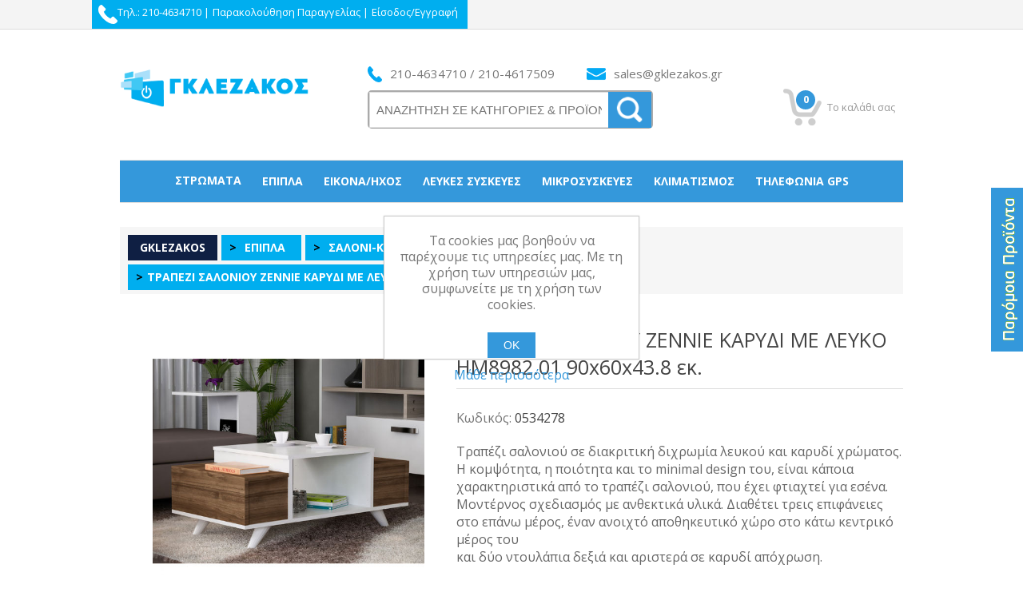

--- FILE ---
content_type: text/html; charset=utf-8
request_url: https://gklezakos.gr/%CF%84%CF%81%CE%B1%CF%80%CE%B5%CE%B6%CE%B9-%CF%83%CE%B1%CE%BB%CE%BF%CE%BD%CE%B9%CE%BF%CF%85-zennie-%CE%BA%CE%B1%CF%81%CF%85%CE%B4%CE%B9-%CE%BC%CE%B5-%CE%BB%CE%B5%CF%85%CE%BA%CE%BF-hm898201-90x60x438-%CE%B5%CE%BA-2
body_size: 22824
content:
<!DOCTYPE html><html lang=el class=html-product-details-page><head><title>Gklezakos.gr | Home Electronics, &#x3A5;&#x3C0;&#x3BF;&#x3BB;&#x3BF;&#x3B3;&#x3B9;&#x3C3;&#x3C4;&#x3AD;&#x3C2;, Laptop, &#x3A4;&#x3B7;&#x3BB;&#x3B5;&#x3BF;&#x3C1;&#x3AC;&#x3C3;&#x3B5;&#x3B9;&#x3C2;, &#x389;&#x3C7;&#x3BF;&#x3C2;, &#x395;&#x3B9;&#x3BA;&#x3CC;&#x3BD;&#x3B1;, &#x3A4;&#x3B7;&#x3BB;&#x3B5;&#x3C6;&#x3C9;&#x3BD;&#x3AF;&#x3B1;, &#x388;&#x3C0;&#x3B9;&#x3C0;&#x3BB;&#x3B1;. &#x3A4;&#x3A1;&#x391;&#x3A0;&#x395;&#x396;&#x399; &#x3A3;&#x391;&#x39B;&#x39F;&#x39D;&#x399;&#x39F;&#x3A5; ZENNIE &#x39A;&#x391;&#x3A1;&#x3A5;&#x394;&#x399; &#x39C;&#x395; &#x39B;&#x395;&#x3A5;&#x39A;&#x39F; HM8982.01 90x60x43.8 &#x3B5;&#x3BA;.</title><meta charset=UTF-8><meta name=description content="Τραπέζι σαλονιού σε διακριτική διχρωμία λευκού και καρυδί χρώματος.&lt;br />
Η κομψότητα, η ποιότητα και το minimal design του, είναι κάποια χαρακτηριστικά από το τραπέζι σαλονιού, που έχει φτιαχτεί για εσένα.&lt;br />
Μοντέρνος σχεδιασμός με ανθεκτικά υλικά. Διαθέτει τρεις επιφάνειες στο επάνω μέρος, έναν ανοιχτό αποθηκευτικό χώρο στο κάτω κεντρικό μέρος του&lt;br />
και δύο ντουλάπια δεξιά και αριστερά σε καρυδί απόχρωση.&lt;br />
&lt;br />
Κατασκευασμένο από μελαμίνη πάχους 18mm υψηλής ποιότητας, με αντοχή στην φθορά και τον χρόνο.&lt;br />
&lt;br />
Χρώμα: Λευκό - Καρυδί&lt;br />
&lt;br />
Διαστάσεις: 90x50x35 εκ.&lt;br />
&lt;br />
Ευρωπαϊκής κατασκευής και προέλευσης. &lt;br />
Το προϊόν διατίθεται αμοντάριστο σε εργοστασιακή συσκευασία."><meta name=keywords content=""><meta name=generator content=nopCommerce><meta name=viewport content="width=device-width, initial-scale=1"><link href="https://fonts.googleapis.com/css?family=Open+Sans:400,600,800,700&amp;subset=latin,greek" rel=stylesheet><meta property=og:type content=product><meta property=og:title content="ΤΡΑΠΕΖΙ ΣΑΛΟΝΙΟΥ ZENNIE ΚΑΡΥΔΙ ΜΕ ΛΕΥΚΟ HM8982.01 90x60x43.8 εκ."><meta property=og:description content="Τραπέζι σαλονιού σε διακριτική διχρωμία λευκού και καρυδί χρώματος.
Η κομψότητα, η ποιότητα και το minimal design του, είναι κάποια χαρακτηριστικά από το τραπέζι σαλονιού, που έχει φτιαχτεί για εσένα.
Μοντέρνος σχεδιασμός με ανθεκτικά υλικά. Διαθέτει τρεις επιφάνειες στο επάνω μέρος, έναν ανοιχτό αποθηκευτικό χώρο στο κάτω κεντρικό μέρος του
και δύο ντουλάπια δεξιά και αριστερά σε καρυδί απόχρωση.
Κατασκευασμένο από μελαμίνη πάχους 18mm υψηλής ποιότητας, με αντοχή στην φθορά και τον χρόνο.
Χρώμα: Λευκό - Καρυδί
Διαστάσεις: 90x50x35 εκ.
Ευρωπαϊκής κατασκευής και προέλευσης. 
Το προϊόν διατίθεται αμοντάριστο σε εργοστασιακή συσκευασία."><meta property=og:image content=https://gklezakos.gr/images/thumbs/0016149_-zennie-hm898201-90x60x438-_550.jpeg><meta property=og:image:url content=https://gklezakos.gr/images/thumbs/0016149_-zennie-hm898201-90x60x438-_550.jpeg><meta property=og:url content=https://gklezakos.gr/%CF%84%CF%81%CE%B1%CF%80%CE%B5%CE%B6%CE%B9-%CF%83%CE%B1%CE%BB%CE%BF%CE%BD%CE%B9%CE%BF%CF%85-zennie-%CE%BA%CE%B1%CF%81%CF%85%CE%B4%CE%B9-%CE%BC%CE%B5-%CE%BB%CE%B5%CF%85%CE%BA%CE%BF-hm898201-90x60x438-%CE%B5%CE%BA-2><meta property=og:site_name content="Gklezakos.gr | Home Electronics, Υπολογιστές, Laptop, Τηλεοράσεις, Ήχος, Εικόνα, Τηλεφωνία, Έπιπλα"><meta property=twitter:card content=summary><meta property=twitter:site content="Gklezakos.gr | Home Electronics, Υπολογιστές, Laptop, Τηλεοράσεις, Ήχος, Εικόνα, Τηλεφωνία, Έπιπλα"><meta property=twitter:title content="ΤΡΑΠΕΖΙ ΣΑΛΟΝΙΟΥ ZENNIE ΚΑΡΥΔΙ ΜΕ ΛΕΥΚΟ HM8982.01 90x60x43.8 εκ."><meta property=twitter:description content="Τραπέζι σαλονιού σε διακριτική διχρωμία λευκού και καρυδί χρώματος.
Η κομψότητα, η ποιότητα και το minimal design του, είναι κάποια χαρακτηριστικά από το τραπέζι σαλονιού, που έχει φτιαχτεί για εσένα.
Μοντέρνος σχεδιασμός με ανθεκτικά υλικά. Διαθέτει τρεις επιφάνειες στο επάνω μέρος, έναν ανοιχτό αποθηκευτικό χώρο στο κάτω κεντρικό μέρος του
και δύο ντουλάπια δεξιά και αριστερά σε καρυδί απόχρωση.
Κατασκευασμένο από μελαμίνη πάχους 18mm υψηλής ποιότητας, με αντοχή στην φθορά και τον χρόνο.
Χρώμα: Λευκό - Καρυδί
Διαστάσεις: 90x50x35 εκ.
Ευρωπαϊκής κατασκευής και προέλευσης. 
Το προϊόν διατίθεται αμοντάριστο σε εργοστασιακή συσκευασία."><meta property=twitter:image content=https://gklezakos.gr/images/thumbs/0016149_-zennie-hm898201-90x60x438-_550.jpeg><meta property=twitter:url content=https://gklezakos.gr/%CF%84%CF%81%CE%B1%CF%80%CE%B5%CE%B6%CE%B9-%CF%83%CE%B1%CE%BB%CE%BF%CE%BD%CE%B9%CE%BF%CF%85-zennie-%CE%BA%CE%B1%CF%81%CF%85%CE%B4%CE%B9-%CE%BC%CE%B5-%CE%BB%CE%B5%CF%85%CE%BA%CE%BF-hm898201-90x60x438-%CE%B5%CE%BA-2><link href=/lib/jquery-ui/jquery-ui-1.12.1.custom/jquery-ui.min.css rel=stylesheet><link href=/Themes/DefaultClean/Content/css/styles.css rel=stylesheet><link href=/lib/magnific-popup/magnific-popup.css rel=stylesheet><link rel=apple-touch-icon sizes=180x180 href=/icons/icons_0/apple-touch-icon.png><link rel=icon type=image/png sizes=32x32 href=/icons/icons_0/favicon-32x32.png><link rel=icon type=image/png sizes=192x192 href=/icons/icons_0/android-chrome-192x192.png><link rel=icon type=image/png sizes=16x16 href=/icons/icons_0/favicon-16x16.png><link rel=manifest href=/icons/icons_0/site.webmanifest><link rel=mask-icon href=/icons/icons_0/safari-pinned-tab.svg color=#5bbad5><link rel="shortcut icon" href=/icons/icons_0/favicon.ico><meta name=msapplication-TileColor content=#2d89ef><meta name=msapplication-TileImage content=/icons/icons_0/mstile-144x144.png><meta name=msapplication-config content=/icons/icons_0/browserconfig.xml><meta name=theme-color content=#ffffff><script>(function(n,t,i,r,u,f,e){n.SkroutzAnalyticsObject=u;n[u]=n[u]||function(){(n[u].q=n[u].q||[]).push(arguments)};f=t.createElement(i);f.async=!0;f.src=r;e=t.getElementsByTagName(i)[0];e.parentNode.insertBefore(f,e)})(window,document,"script","https://analytics.skroutz.gr/analytics.min.js","skroutz_analytics");skroutz_analytics("session","connect","SA-3673-5075")</script><body><div class=ajax-loading-block-window style=display:none></div><div id=dialog-notifications-success title=Ειδοποίηση style=display:none></div><div id=dialog-notifications-error title=Σφάλμα style=display:none></div><div id=dialog-notifications-warning title=Προειδοποίηση style=display:none></div><div id=bar-notification class=bar-notification-container data-close=Κλείσιμο></div><!--[if lte IE 8]><div style=clear:both;height:59px;text-align:center;position:relative><a href=http://www.microsoft.com/windows/internet-explorer/default.aspx target=_blank> <img src=/Themes/DefaultClean/Content/images/ie_warning.jpg height=42 width=820 alt="You are using an outdated browser. For a faster, safer browsing experience, upgrade for free today."> </a></div><![endif]--><div class=master-wrapper-page><div class=header><div class=header-upper-upper><div class=header-upper><div class=header-selectors-wrapper></div><div class=header-links-wrapper><div class=header-links><ul><li class=header-tel><img src=/images/teliconwhite.png> Τηλ.: 210-4634710 |<li><a href=/order/history class=ico-account>Παρακολούθηση Παραγγελίας</a> |<li id=loginheader><a href="/login?returnUrl=%2F%25CF%2584%25CF%2581%25CE%25B1%25CF%2580%25CE%25B5%25CE%25B6%25CE%25B9-%25CF%2583%25CE%25B1%25CE%25BB%25CE%25BF%25CE%25BD%25CE%25B9%25CE%25BF%25CF%2585-zennie-%25CE%25BA%25CE%25B1%25CF%2581%25CF%2585%25CE%25B4%25CE%25B9-%25CE%25BC%25CE%25B5-%25CE%25BB%25CE%25B5%25CF%2585%25CE%25BA%25CE%25BF-hm898201-90x60x438-%25CE%25B5%25CE%25BA-2" class=ico-login>Είσοδος/Εγγραφή</a><li><a href=/wishlist class=ico-wishlist> <span class=wishlist-label>Αγαπημένα</span> <span class=wishlist-qty>(0)</span> </a><li id=topcartlink><a href=/cart> <span class=ico-cart></span> <span class=cart-qty>0</span> <span class=cart-label>Το καλάθι σας</span> </a></ul></div></div></div></div><div class=header-lower><div class=header-logo><a href="/"> <img alt="Gklezakos.gr | Home Electronics, Υπολογιστές, Laptop, Τηλεοράσεις, Ήχος, Εικόνα, Τηλεφωνία, Έπιπλα" src=https://gklezakos.gr/images/thumbs/0032786_NEWL2025.png> </a></div><div class="search-box store-search-box"><div class=infoOverSearchBox style=display:flex;align-items:center><img id=telicon src=/icons/icons_0/telicon.png><div class=over-search-text>210-4634710 / 210-4617509</div><img id=mailicon src=/icons/icons_0/mailicon.png><div class=over-search-text>sales@gklezakos.gr</div></div><form method=get id=small-search-box-form action=/search><input type=text class=search-box-text id=small-searchterms autocomplete=off name=q placeholder="ΑΝΑΖΗΤΗΣΗ ΣΕ ΚΑΤΗΓΟΡΙΕΣ &amp; ΠΡΟΪΟΝΤΑ" aria-label="ΑΝΑΖΗΤΗΣΗ ΣΕ ΚΑΤΗΓΟΡΙΕΣ ΚΑΙ ΠΡΟΪΟΝΤΑ"> <input type=image class="button-1 search-box-button" src=/icons/icons_0/searchbutton.png alt="Submit form"></form></div><div><div class=header-links><ul><li class=header-tel><img src=/images/teliconwhite.png> Τηλ.: 210-4634710 |<li><a href=/order/history class=ico-account>Παρακολούθηση Παραγγελίας</a> |<li id=loginheader><a href="/login?returnUrl=%2F%25CF%2584%25CF%2581%25CE%25B1%25CF%2580%25CE%25B5%25CE%25B6%25CE%25B9-%25CF%2583%25CE%25B1%25CE%25BB%25CE%25BF%25CE%25BD%25CE%25B9%25CE%25BF%25CF%2585-zennie-%25CE%25BA%25CE%25B1%25CF%2581%25CF%2585%25CE%25B4%25CE%25B9-%25CE%25BC%25CE%25B5-%25CE%25BB%25CE%25B5%25CF%2585%25CE%25BA%25CE%25BF-hm898201-90x60x438-%25CE%25B5%25CE%25BA-2" class=ico-login>Είσοδος/Εγγραφή</a><li><a href=/wishlist class=ico-wishlist> <span class=wishlist-label>Αγαπημένα</span> <span class=wishlist-qty>(0)</span> </a><li id=topcartlink><a href=/cart> <span class=ico-cart></span> <span class=cart-qty>0</span> <span class=cart-label>Το καλάθι σας</span> </a></ul></div><div id=flyout-cart class=flyout-cart><div class=mini-shopping-cart><div class=count>Δεν υπάρχουν προϊόντα στο καλάθι σας.</div></div></div></div></div></div><div class=header-menu><ul class="top-menu notmobile"><li id=subcategory_54><a href=/stromata> &#x3A3;&#x3C4;&#x3C1;&#x3CE;&#x3BC;&#x3B1;&#x3C4;&#x3B1; </a><li id=subcategory_84><a href=/Epipla> &#x388;&#x3C0;&#x3B9;&#x3C0;&#x3BB;&#x3B1; </a><div class=sublist-toggle></div><div class="sublist first-level"><div><ul class=sublistuls><li id=subcategory_63><div class=topmenu-category-pictures><a href=/stromata-candia-strom title="Εμφάνιση προϊόντων κατηγορίας Στρώματα CANDIA STROM"> <img alt="Εικόνα για την κατηγορία Στρώματα CANDIA STROM" src=https://gklezakos.gr/images/thumbs/0000004_-candia-strom_450.png title="Εμφάνιση προϊόντων κατηγορίας Στρώματα CANDIA STROM"> </a></div><a href=/stromata-candia-strom> &#x3A3;&#x3C4;&#x3C1;&#x3CE;&#x3BC;&#x3B1;&#x3C4;&#x3B1; CANDIA STROM </a><li id=subcategory_78><div class=topmenu-category-pictures><a href=/bedroom title="Εμφάνιση προϊόντων κατηγορίας Κρεβατοκάμαρα"> <img alt="Εικόνα για την κατηγορία Κρεβατοκάμαρα" src=https://gklezakos.gr/images/thumbs/0000005_450.png title="Εμφάνιση προϊόντων κατηγορίας Κρεβατοκάμαρα"> </a></div><a href=/bedroom> &#x39A;&#x3C1;&#x3B5;&#x3B2;&#x3B1;&#x3C4;&#x3BF;&#x3BA;&#x3AC;&#x3BC;&#x3B1;&#x3C1;&#x3B1; </a><li id=subcategory_112><div class=topmenu-category-pictures><a href=/saloni-kathistiko title="Εμφάνιση προϊόντων κατηγορίας σαλόνι-καθιστικό"> <img alt="Εικόνα για την κατηγορία σαλόνι-καθιστικό" src=https://gklezakos.gr/images/thumbs/0000006_-_450.png title="Εμφάνιση προϊόντων κατηγορίας σαλόνι-καθιστικό"> </a></div><a href=/saloni-kathistiko> &#x3C3;&#x3B1;&#x3BB;&#x3CC;&#x3BD;&#x3B9;-&#x3BA;&#x3B1;&#x3B8;&#x3B9;&#x3C3;&#x3C4;&#x3B9;&#x3BA;&#x3CC; </a><li id=subcategory_100><div class=topmenu-category-pictures><a href=/trapezaria title="Εμφάνιση προϊόντων κατηγορίας Τραπεζαρία"> <img alt="Εικόνα για την κατηγορία Τραπεζαρία" src=https://gklezakos.gr/images/thumbs/0000007_450.png title="Εμφάνιση προϊόντων κατηγορίας Τραπεζαρία"> </a></div><a href=/trapezaria> &#x3A4;&#x3C1;&#x3B1;&#x3C0;&#x3B5;&#x3B6;&#x3B1;&#x3C1;&#x3AF;&#x3B1; </a><li id=subcategory_87><div class=topmenu-category-pictures><a href=/paidiko-efiviko title="Εμφάνιση προϊόντων κατηγορίας Παιδικό-Εφηβικό"> <img alt="Εικόνα για την κατηγορία Παιδικό-Εφηβικό" src=https://gklezakos.gr/images/thumbs/0000008_-_450.png title="Εμφάνιση προϊόντων κατηγορίας Παιδικό-Εφηβικό"> </a></div><a href=/paidiko-efiviko> &#x3A0;&#x3B1;&#x3B9;&#x3B4;&#x3B9;&#x3BA;&#x3CC;-&#x395;&#x3C6;&#x3B7;&#x3B2;&#x3B9;&#x3BA;&#x3CC; </a><li id=subcategory_132><div class=topmenu-category-pictures><a href=/koyzinas title="Εμφάνιση προϊόντων κατηγορίας Κουζίνας"> <img alt="Εικόνα για την κατηγορία Κουζίνας" src=https://gklezakos.gr/images/thumbs/0000009_450.png title="Εμφάνιση προϊόντων κατηγορίας Κουζίνας"> </a></div><a href=/koyzinas> &#x39A;&#x3BF;&#x3C5;&#x3B6;&#x3AF;&#x3BD;&#x3B1;&#x3C2; </a><li id=subcategory_45><div class=topmenu-category-pictures><a href=/grafeioy title="Εμφάνιση προϊόντων κατηγορίας Γραφείου"> <img alt="Εικόνα για την κατηγορία Γραφείου" src=https://gklezakos.gr/images/thumbs/0000010_450.png title="Εμφάνιση προϊόντων κατηγορίας Γραφείου"> </a></div><a href=/grafeioy> &#x393;&#x3C1;&#x3B1;&#x3C6;&#x3B5;&#x3AF;&#x3BF;&#x3C5; </a><li id=subcategory_88><div class=topmenu-category-pictures><a href=/furniture-outdoor title="Εμφάνιση προϊόντων κατηγορίας Εξωτερικού Χώρου"> <img alt="Εικόνα για την κατηγορία Εξωτερικού Χώρου" src=https://gklezakos.gr/images/thumbs/0000011_-_450.png title="Εμφάνιση προϊόντων κατηγορίας Εξωτερικού Χώρου"> </a></div><a href=/furniture-outdoor> &#x395;&#x3BE;&#x3C9;&#x3C4;&#x3B5;&#x3C1;&#x3B9;&#x3BA;&#x3BF;&#x3CD; &#x3A7;&#x3CE;&#x3C1;&#x3BF;&#x3C5; </a><li id=subcategory_12><div class=topmenu-category-pictures><a href=/mikroepipla-2 title="Εμφάνιση προϊόντων κατηγορίας Μικροέπιπλα"> <img alt="Εικόνα για την κατηγορία Μικροέπιπλα" src=https://gklezakos.gr/images/thumbs/0000065_450.png title="Εμφάνιση προϊόντων κατηγορίας Μικροέπιπλα"> </a></div><a href=/mikroepipla-2> &#x39C;&#x3B9;&#x3BA;&#x3C1;&#x3BF;&#x3AD;&#x3C0;&#x3B9;&#x3C0;&#x3BB;&#x3B1; </a></ul></div><div class=submenu-picture-right><img></div></div><li id=subcategory_130><a href=/eikona-ixos> &#x395;&#x3B9;&#x3BA;&#x3CC;&#x3BD;&#x3B1;/&#x389;&#x3C7;&#x3BF;&#x3C2; </a><div class=sublist-toggle></div><div class="sublist first-level"><div><ul class=sublistuls><li id=subcategory_49><div class=topmenu-category-pictures><a href=/tileoraseis title="Εμφάνιση προϊόντων κατηγορίας Τηλεοράσεις"> <img alt="Εικόνα για την κατηγορία Τηλεοράσεις" src=https://gklezakos.gr/images/thumbs/0000013_450.png title="Εμφάνιση προϊόντων κατηγορίας Τηλεοράσεις"> </a></div><a href=/tileoraseis> &#x3A4;&#x3B7;&#x3BB;&#x3B5;&#x3BF;&#x3C1;&#x3AC;&#x3C3;&#x3B5;&#x3B9;&#x3C2; </a><li id=subcategory_96><div class=topmenu-category-pictures><a href=/projectors title="Εμφάνιση προϊόντων κατηγορίας Βιντεοπροβολείς"> <img alt="Εικόνα για την κατηγορία Βιντεοπροβολείς" src=https://gklezakos.gr/images/thumbs/0000014_450.png title="Εμφάνιση προϊόντων κατηγορίας Βιντεοπροβολείς"> </a></div><a href=/projectors> &#x392;&#x3B9;&#x3BD;&#x3C4;&#x3B5;&#x3BF;&#x3C0;&#x3C1;&#x3BF;&#x3B2;&#x3BF;&#x3BB;&#x3B5;&#x3AF;&#x3C2; </a><li id=subcategory_73><div class=topmenu-category-pictures><a href=/blu-raydvd title="Εμφάνιση προϊόντων κατηγορίας BLU-RAY,DVD"> <img alt="Εικόνα για την κατηγορία BLU-RAY,DVD" src=https://gklezakos.gr/images/thumbs/0000015_blu-raydvd_450.png title="Εμφάνιση προϊόντων κατηγορίας BLU-RAY,DVD"> </a></div><a href=/blu-raydvd> BLU-RAY,DVD </a><li id=subcategory_141><div class=topmenu-category-pictures><a href=/Home-Cinema title="Εμφάνιση προϊόντων κατηγορίας Home Cinema"> <img alt="Εικόνα για την κατηγορία Home Cinema" src=https://gklezakos.gr/images/thumbs/0000016_home-cinema_450.png title="Εμφάνιση προϊόντων κατηγορίας Home Cinema"> </a></div><a href=/Home-Cinema> Home Cinema </a><li id=subcategory_135><div class=topmenu-category-pictures><a href=/ihosistimata-Hi-Fi title="Εμφάνιση προϊόντων κατηγορίας Ηχοσυστήματα Hi-Fi"> <img alt="Εικόνα για την κατηγορία Ηχοσυστήματα Hi-Fi" src=https://gklezakos.gr/images/thumbs/0000017_-hi-fi_450.png title="Εμφάνιση προϊόντων κατηγορίας Ηχοσυστήματα Hi-Fi"> </a></div><a href=/ihosistimata-Hi-Fi> &#x397;&#x3C7;&#x3BF;&#x3C3;&#x3C5;&#x3C3;&#x3C4;&#x3AE;&#x3BC;&#x3B1;&#x3C4;&#x3B1; Hi-Fi </a><li id=subcategory_79><div class=topmenu-category-pictures><a href=/foritos-ihos title="Εμφάνιση προϊόντων κατηγορίας Φορητός ήχος"> <img alt="Εικόνα για την κατηγορία Φορητός ήχος" src=https://gklezakos.gr/images/thumbs/0000018_-_450.png title="Εμφάνιση προϊόντων κατηγορίας Φορητός ήχος"> </a></div><a href=/foritos-ihos> &#x3A6;&#x3BF;&#x3C1;&#x3B7;&#x3C4;&#x3CC;&#x3C2; &#x3AE;&#x3C7;&#x3BF;&#x3C2; </a><li id=subcategory_119><div class=topmenu-category-pictures><a href=/photocameras title="Εμφάνιση προϊόντων κατηγορίας Φωτογραφικές Μηχανές"> <img alt="Εικόνα για την κατηγορία Φωτογραφικές Μηχανές" src=https://gklezakos.gr/images/thumbs/0000019_-_450.png title="Εμφάνιση προϊόντων κατηγορίας Φωτογραφικές Μηχανές"> </a></div><a href=/photocameras> &#x3A6;&#x3C9;&#x3C4;&#x3BF;&#x3B3;&#x3C1;&#x3B1;&#x3C6;&#x3B9;&#x3BA;&#x3AD;&#x3C2; &#x39C;&#x3B7;&#x3C7;&#x3B1;&#x3BD;&#x3AD;&#x3C2; </a><li id=subcategory_59><div class=topmenu-category-pictures><a href=/videocamcorders title="Εμφάνιση προϊόντων κατηγορίας Βιντεοκάμερες"> <img alt="Εικόνα για την κατηγορία Βιντεοκάμερες" src=https://gklezakos.gr/images/thumbs/0000020_450.png title="Εμφάνιση προϊόντων κατηγορίας Βιντεοκάμερες"> </a></div><a href=/videocamcorders> &#x392;&#x3B9;&#x3BD;&#x3C4;&#x3B5;&#x3BF;&#x3BA;&#x3AC;&#x3BC;&#x3B5;&#x3C1;&#x3B5;&#x3C2; </a><li id=subcategory_107><div class=topmenu-category-pictures><a href=/car-audio title="Εμφάνιση προϊόντων κατηγορίας Ηχοσυστήματα αυτοκινήτου"> <img alt="Εικόνα για την κατηγορία Ηχοσυστήματα αυτοκινήτου" src=https://gklezakos.gr/images/thumbs/0000021_-_450.png title="Εμφάνιση προϊόντων κατηγορίας Ηχοσυστήματα αυτοκινήτου"> </a></div><a href=/car-audio> &#x397;&#x3C7;&#x3BF;&#x3C3;&#x3C5;&#x3C3;&#x3C4;&#x3AE;&#x3BC;&#x3B1;&#x3C4;&#x3B1; &#x3B1;&#x3C5;&#x3C4;&#x3BF;&#x3BA;&#x3B9;&#x3BD;&#x3AE;&#x3C4;&#x3BF;&#x3C5; </a><li id=subcategory_89><div class=topmenu-category-pictures><a href=/accessories-tvcables title="Εμφάνιση προϊόντων κατηγορίας Αξεσουαρ TV/Καλωδια"> <img alt="Εικόνα για την κατηγορία Αξεσουαρ TV/Καλωδια" src=https://gklezakos.gr/images/thumbs/0000022_-tv_450.png title="Εμφάνιση προϊόντων κατηγορίας Αξεσουαρ TV/Καλωδια"> </a></div><a href=/accessories-tvcables> &#x391;&#x3BE;&#x3B5;&#x3C3;&#x3BF;&#x3C5;&#x3B1;&#x3C1; TV/&#x39A;&#x3B1;&#x3BB;&#x3C9;&#x3B4;&#x3B9;&#x3B1; </a></ul></div><div class=submenu-picture-right><img></div></div><li id=subcategory_38><a href=/leukes-siskeues> &#x39B;&#x3B5;&#x3C5;&#x3BA;&#x3AD;&#x3C2; &#x3C3;&#x3C5;&#x3C3;&#x3BA;&#x3B5;&#x3CD;&#x3B5;&#x3C2; </a><div class=sublist-toggle></div><div class="sublist first-level"><div><ul class=sublistuls><li id=subcategory_140><div class=topmenu-category-pictures><a href=/washing-machines-dryers-2 title="Εμφάνιση προϊόντων κατηγορίας Πλυντήρια-Στεγνωτήρια"> <img alt="Εικόνα για την κατηγορία Πλυντήρια-Στεγνωτήρια" src=https://gklezakos.gr/images/thumbs/0000067_-_450.png title="Εμφάνιση προϊόντων κατηγορίας Πλυντήρια-Στεγνωτήρια"> </a></div><a href=/washing-machines-dryers-2> &#x3A0;&#x3BB;&#x3C5;&#x3BD;&#x3C4;&#x3AE;&#x3C1;&#x3B9;&#x3B1;-&#x3A3;&#x3C4;&#x3B5;&#x3B3;&#x3BD;&#x3C9;&#x3C4;&#x3AE;&#x3C1;&#x3B9;&#x3B1; </a><li id=subcategory_138><div class=topmenu-category-pictures><a href=/fridges-freezers title="Εμφάνιση προϊόντων κατηγορίας Ψυγεία-Καταψύκτες"> <img alt="Εικόνα για την κατηγορία Ψυγεία-Καταψύκτες" src=https://gklezakos.gr/images/thumbs/0000025_-_450.png title="Εμφάνιση προϊόντων κατηγορίας Ψυγεία-Καταψύκτες"> </a></div><a href=/fridges-freezers> &#x3A8;&#x3C5;&#x3B3;&#x3B5;&#x3AF;&#x3B1;-&#x39A;&#x3B1;&#x3C4;&#x3B1;&#x3C8;&#x3CD;&#x3BA;&#x3C4;&#x3B5;&#x3C2; </a><li id=subcategory_71><div class=topmenu-category-pictures><a href=/entihizomena title="Εμφάνιση προϊόντων κατηγορίας Εντοιχιζόμενα"> <img alt="Εικόνα για την κατηγορία Εντοιχιζόμενα" src=https://gklezakos.gr/images/thumbs/0000026_450.png title="Εμφάνιση προϊόντων κατηγορίας Εντοιχιζόμενα"> </a></div><a href=/entihizomena> &#x395;&#x3BD;&#x3C4;&#x3BF;&#x3B9;&#x3C7;&#x3B9;&#x3B6;&#x3CC;&#x3BC;&#x3B5;&#x3BD;&#x3B1; </a><li id=subcategory_72><div class=topmenu-category-pictures><a href=/hoods title="Εμφάνιση προϊόντων κατηγορίας Απορροφητήρες"> <img alt="Εικόνα για την κατηγορία Απορροφητήρες" src=https://gklezakos.gr/images/thumbs/0000027_450.png title="Εμφάνιση προϊόντων κατηγορίας Απορροφητήρες"> </a></div><a href=/hoods> &#x391;&#x3C0;&#x3BF;&#x3C1;&#x3C1;&#x3BF;&#x3C6;&#x3B7;&#x3C4;&#x3AE;&#x3C1;&#x3B5;&#x3C2; </a><li id=subcategory_77><div class=topmenu-category-pictures><a href=/kouzines title="Εμφάνιση προϊόντων κατηγορίας Κουζίνες"> <img alt="Εικόνα για την κατηγορία Κουζίνες" src=https://gklezakos.gr/images/thumbs/0000028_450.png title="Εμφάνιση προϊόντων κατηγορίας Κουζίνες"> </a></div><a href=/kouzines> &#x39A;&#x3BF;&#x3C5;&#x3B6;&#x3AF;&#x3BD;&#x3B5;&#x3C2; </a><li id=subcategory_145><div class=topmenu-category-pictures><a href=/fournakia-kouzinakia title="Εμφάνιση προϊόντων κατηγορίας Φουρνάκια-Κουζινάκια"> <img alt="Εικόνα για την κατηγορία Φουρνάκια-Κουζινάκια" src=https://gklezakos.gr/images/thumbs/0000029_-_450.png title="Εμφάνιση προϊόντων κατηγορίας Φουρνάκια-Κουζινάκια"> </a></div><a href=/fournakia-kouzinakia> &#x3A6;&#x3BF;&#x3C5;&#x3C1;&#x3BD;&#x3AC;&#x3BA;&#x3B9;&#x3B1;-&#x39A;&#x3BF;&#x3C5;&#x3B6;&#x3B9;&#x3BD;&#x3AC;&#x3BA;&#x3B9;&#x3B1; </a><li id=subcategory_22><div class=topmenu-category-pictures><a href=/microwaves title="Εμφάνιση προϊόντων κατηγορίας Φούρνοι-Μικροκυμάτων"> <img alt="Εικόνα για την κατηγορία Φούρνοι-Μικροκυμάτων" src=https://gklezakos.gr/images/thumbs/0000030_-_450.png title="Εμφάνιση προϊόντων κατηγορίας Φούρνοι-Μικροκυμάτων"> </a></div><a href=/microwaves> &#x3A6;&#x3BF;&#x3CD;&#x3C1;&#x3BD;&#x3BF;&#x3B9;-&#x39C;&#x3B9;&#x3BA;&#x3C1;&#x3BF;&#x3BA;&#x3C5;&#x3BC;&#x3AC;&#x3C4;&#x3C9;&#x3BD; </a></ul></div><div class=submenu-picture-right><img></div></div><li id=subcategory_58><a href=/mikrosyskeues> &#x39C;&#x3B9;&#x3BA;&#x3C1;&#x3BF;&#x3C3;&#x3C5;&#x3C3;&#x3BA;&#x3B5;&#x3CD;&#x3B5;&#x3C2; </a><div class=sublist-toggle></div><div class="sublist first-level"><div><ul class=sublistuls><li id=subcategory_56><div class=topmenu-category-pictures><a href=/vacuum-cleaners title="Εμφάνιση προϊόντων κατηγορίας Ηλεκτρικές Σκούπες"> <img alt="Εικόνα για την κατηγορία Ηλεκτρικές Σκούπες" src=https://gklezakos.gr/images/thumbs/0000031_-_450.png title="Εμφάνιση προϊόντων κατηγορίας Ηλεκτρικές Σκούπες"> </a></div><a href=/vacuum-cleaners> &#x397;&#x3BB;&#x3B5;&#x3BA;&#x3C4;&#x3C1;&#x3B9;&#x3BA;&#x3AD;&#x3C2; &#x3A3;&#x3BA;&#x3BF;&#x3CD;&#x3C0;&#x3B5;&#x3C2; </a><li id=subcategory_123><div class=topmenu-category-pictures><a href=/Ironing title="Εμφάνιση προϊόντων κατηγορίας Συσκευές Σιδερώματος"> <img alt="Εικόνα για την κατηγορία Συσκευές Σιδερώματος" src=https://gklezakos.gr/images/thumbs/0000032_-_450.png title="Εμφάνιση προϊόντων κατηγορίας Συσκευές Σιδερώματος"> </a></div><a href=/Ironing> &#x3A3;&#x3C5;&#x3C3;&#x3BA;&#x3B5;&#x3C5;&#x3AD;&#x3C2; &#x3A3;&#x3B9;&#x3B4;&#x3B5;&#x3C1;&#x3CE;&#x3BC;&#x3B1;&#x3C4;&#x3BF;&#x3C2; </a><li id=subcategory_30><div class=topmenu-category-pictures><a href=/polumixer title="Εμφάνιση προϊόντων κατηγορίας Κουζινομηχανές"> <img alt="Εικόνα για την κατηγορία Κουζινομηχανές" src=https://gklezakos.gr/images/thumbs/0000033_450.png title="Εμφάνιση προϊόντων κατηγορίας Κουζινομηχανές"> </a></div><a href=/polumixer> &#x39A;&#x3BF;&#x3C5;&#x3B6;&#x3B9;&#x3BD;&#x3BF;&#x3BC;&#x3B7;&#x3C7;&#x3B1;&#x3BD;&#x3AD;&#x3C2; </a><li id=subcategory_68><div class=topmenu-category-pictures><a href=/coffeemakers-juicemakers title="Εμφάνιση προϊόντων κατηγορίας Μηχανές Καφέ/χυμού"> <img alt="Εικόνα για την κατηγορία Μηχανές Καφέ/χυμού" src=https://gklezakos.gr/images/thumbs/0000036_-_450.png title="Εμφάνιση προϊόντων κατηγορίας Μηχανές Καφέ/χυμού"> </a></div><a href=/coffeemakers-juicemakers> &#x39C;&#x3B7;&#x3C7;&#x3B1;&#x3BD;&#x3AD;&#x3C2; &#x39A;&#x3B1;&#x3C6;&#x3AD;/&#x3C7;&#x3C5;&#x3BC;&#x3BF;&#x3CD; </a><li id=subcategory_76><div class=topmenu-category-pictures><a href=/Kitchenware title="Εμφάνιση προϊόντων κατηγορίας Σκεύη Μαγειρικής"> <img alt="Εικόνα για την κατηγορία Σκεύη Μαγειρικής" src=https://gklezakos.gr/images/thumbs/0000034_-_450.png title="Εμφάνιση προϊόντων κατηγορίας Σκεύη Μαγειρικής"> </a></div><a href=/Kitchenware> &#x3A3;&#x3BA;&#x3B5;&#x3CD;&#x3B7; &#x39C;&#x3B1;&#x3B3;&#x3B5;&#x3B9;&#x3C1;&#x3B9;&#x3BA;&#x3AE;&#x3C2; </a><li id=subcategory_148><div class=topmenu-category-pictures><a href=/kitchen-appliances title="Εμφάνιση προϊόντων κατηγορίας Συσκευές Μαγειρικής"> <img alt="Εικόνα για την κατηγορία Συσκευές Μαγειρικής" src=https://gklezakos.gr/images/thumbs/0000035_-_450.png title="Εμφάνιση προϊόντων κατηγορίας Συσκευές Μαγειρικής"> </a></div><a href=/kitchen-appliances> &#x3A3;&#x3C5;&#x3C3;&#x3BA;&#x3B5;&#x3C5;&#x3AD;&#x3C2; &#x39C;&#x3B1;&#x3B3;&#x3B5;&#x3B9;&#x3C1;&#x3B9;&#x3BA;&#x3AE;&#x3C2; </a></ul></div><div class=submenu-picture-right><img></div></div><li id=subcategory_118><a href=/air-condition-heaters> &#x39A;&#x3BB;&#x3B9;&#x3BC;&#x3B1;&#x3C4;&#x3B9;&#x3C3;&#x3BC;&#x3CC;&#x3C2; </a><div class=sublist-toggle></div><div class="sublist first-level"><div><ul class=sublistuls><li id=subcategory_15><div class=topmenu-category-pictures><a href=/air-condition title="Εμφάνιση προϊόντων κατηγορίας κλιματιστικά"> <img alt="Εικόνα για την κατηγορία κλιματιστικά" src=https://gklezakos.gr/images/thumbs/0000037_450.png title="Εμφάνιση προϊόντων κατηγορίας κλιματιστικά"> </a></div><a href=/air-condition> &#x3BA;&#x3BB;&#x3B9;&#x3BC;&#x3B1;&#x3C4;&#x3B9;&#x3C3;&#x3C4;&#x3B9;&#x3BA;&#x3AC; </a><li id=subcategory_101><div class=topmenu-category-pictures><a href=/Heaters title="Εμφάνιση προϊόντων κατηγορίας Θερμαντικά"> <img alt="Εικόνα για την κατηγορία Θερμαντικά" src=https://gklezakos.gr/images/thumbs/0000038_450.png title="Εμφάνιση προϊόντων κατηγορίας Θερμαντικά"> </a></div><a href=/Heaters> &#x398;&#x3B5;&#x3C1;&#x3BC;&#x3B1;&#x3BD;&#x3C4;&#x3B9;&#x3BA;&#x3AC; </a><li id=subcategory_43><div class=topmenu-category-pictures><a href=/Fans title="Εμφάνιση προϊόντων κατηγορίας Ανεμιστήρες"> <img alt="Εικόνα για την κατηγορία Ανεμιστήρες" src=https://gklezakos.gr/images/thumbs/0000039_450.png title="Εμφάνιση προϊόντων κατηγορίας Ανεμιστήρες"> </a></div><a href=/Fans> &#x391;&#x3BD;&#x3B5;&#x3BC;&#x3B9;&#x3C3;&#x3C4;&#x3AE;&#x3C1;&#x3B5;&#x3C2; </a><li id=subcategory_8><div class=topmenu-category-pictures><a href=/afigranthres title="Εμφάνιση προϊόντων κατηγορίας Αφυγραντήρες"> <img alt="Εικόνα για την κατηγορία Αφυγραντήρες" src=https://gklezakos.gr/images/thumbs/0000040_450.png title="Εμφάνιση προϊόντων κατηγορίας Αφυγραντήρες"> </a></div><a href=/afigranthres> &#x391;&#x3C6;&#x3C5;&#x3B3;&#x3C1;&#x3B1;&#x3BD;&#x3C4;&#x3AE;&#x3C1;&#x3B5;&#x3C2; </a><li id=subcategory_53><div class=topmenu-category-pictures><a href=/ionistes title="Εμφάνιση προϊόντων κατηγορίας Ιονιστές"> <img alt="Εικόνα για την κατηγορία Ιονιστές" src=https://gklezakos.gr/images/thumbs/0000041_450.png title="Εμφάνιση προϊόντων κατηγορίας Ιονιστές"> </a></div><a href=/ionistes> &#x399;&#x3BF;&#x3BD;&#x3B9;&#x3C3;&#x3C4;&#x3AD;&#x3C2; </a></ul></div><div class=submenu-picture-right><img></div></div><li id=subcategory_111><a href=/Telephony-gps> &#x3A4;&#x3B7;&#x3BB;&#x3B5;&#x3C6;&#x3C9;&#x3BD;&#x3AF;&#x3B1; gps </a><div class=sublist-toggle></div><div class="sublist first-level"><div><ul class=sublistuls><li id=subcategory_46><div class=topmenu-category-pictures><a href=/kiniti-tilefonia title="Εμφάνιση προϊόντων κατηγορίας Κινητή Τηλεφωνία"> <img alt="Εικόνα για την κατηγορία Κινητή Τηλεφωνία" src=https://gklezakos.gr/images/thumbs/0000050_-_450.png title="Εμφάνιση προϊόντων κατηγορίας Κινητή Τηλεφωνία"> </a></div><a href=/kiniti-tilefonia> &#x39A;&#x3B9;&#x3BD;&#x3B7;&#x3C4;&#x3AE; &#x3A4;&#x3B7;&#x3BB;&#x3B5;&#x3C6;&#x3C9;&#x3BD;&#x3AF;&#x3B1; </a><li id=subcategory_103><div class=topmenu-category-pictures><a href=/statheri-tilefonia title="Εμφάνιση προϊόντων κατηγορίας Σταθερή Τηλεφωνία"> <img alt="Εικόνα για την κατηγορία Σταθερή Τηλεφωνία" src=https://gklezakos.gr/images/thumbs/0000051_-_450.png title="Εμφάνιση προϊόντων κατηγορίας Σταθερή Τηλεφωνία"> </a></div><a href=/statheri-tilefonia> &#x3A3;&#x3C4;&#x3B1;&#x3B8;&#x3B5;&#x3C1;&#x3AE; &#x3A4;&#x3B7;&#x3BB;&#x3B5;&#x3C6;&#x3C9;&#x3BD;&#x3AF;&#x3B1; </a><li id=subcategory_61><div class=topmenu-category-pictures><a href=/GPS title="Εμφάνιση προϊόντων κατηγορίας Πλοήγηση-GPS"> <img alt="Εικόνα για την κατηγορία Πλοήγηση-GPS" src=https://gklezakos.gr/images/thumbs/0000052_-gps_450.png title="Εμφάνιση προϊόντων κατηγορίας Πλοήγηση-GPS"> </a></div><a href=/GPS> &#x3A0;&#x3BB;&#x3BF;&#x3AE;&#x3B3;&#x3B7;&#x3C3;&#x3B7;-GPS </a><li id=subcategory_127><div class=topmenu-category-pictures><a href=/Fax title="Εμφάνιση προϊόντων κατηγορίας Fax"> <img alt="Εικόνα για την κατηγορία Fax" src=https://gklezakos.gr/images/thumbs/0000053_fax_450.png title="Εμφάνιση προϊόντων κατηγορίας Fax"> </a></div><a href=/Fax> Fax </a></ul></div><div class=submenu-picture-right><img></div></div><li id=subcategory_125><a href=/prosopikh-frontida> &#x3A0;&#x3C1;&#x3BF;&#x3C3;&#x3C9;&#x3C0;&#x3B9;&#x3BA;&#x3AE; &#x3A6;&#x3C1;&#x3BF;&#x3BD;&#x3C4;&#x3AF;&#x3B4;&#x3B1; </a><div class=sublist-toggle></div><div class="sublist first-level"><div><ul class=sublistuls><li id=subcategory_33><div class=topmenu-category-pictures><a href=/apotrixwtikes-mixanes title="Εμφάνιση προϊόντων κατηγορίας Αποτριχωτικές Μηχανές"> <img alt="Εικόνα για την κατηγορία Αποτριχωτικές Μηχανές" src=https://gklezakos.gr/images/thumbs/0000054_-_450.png title="Εμφάνιση προϊόντων κατηγορίας Αποτριχωτικές Μηχανές"> </a></div><a href=/apotrixwtikes-mixanes> &#x391;&#x3C0;&#x3BF;&#x3C4;&#x3C1;&#x3B9;&#x3C7;&#x3C9;&#x3C4;&#x3B9;&#x3BA;&#x3AD;&#x3C2; &#x39C;&#x3B7;&#x3C7;&#x3B1;&#x3BD;&#x3AD;&#x3C2; </a><li id=subcategory_81><div class=topmenu-category-pictures><a href=/pistolakia-mallion title="Εμφάνιση προϊόντων κατηγορίας Σεσουάρ"> <img alt="Εικόνα για την κατηγορία Σεσουάρ" src=https://gklezakos.gr/images/thumbs/0000055_450.png title="Εμφάνιση προϊόντων κατηγορίας Σεσουάρ"> </a></div><a href=/pistolakia-mallion> &#x3A3;&#x3B5;&#x3C3;&#x3BF;&#x3C5;&#x3AC;&#x3C1; </a><li id=subcategory_65><div class=topmenu-category-pictures><a href=/isiwtika title="Εμφάνιση προϊόντων κατηγορίας Ισιωτικά μαλλιών"> <img alt="Εικόνα για την κατηγορία Ισιωτικά μαλλιών" src=https://gklezakos.gr/images/thumbs/0000056_-_450.png title="Εμφάνιση προϊόντων κατηγορίας Ισιωτικά μαλλιών"> </a></div><a href=/isiwtika> &#x399;&#x3C3;&#x3B9;&#x3C9;&#x3C4;&#x3B9;&#x3BA;&#x3AC; &#x3BC;&#x3B1;&#x3BB;&#x3BB;&#x3B9;&#x3CE;&#x3BD; </a><li id=subcategory_93><div class=topmenu-category-pictures><a href=/boyrtsespsalidia title="Εμφάνιση προϊόντων κατηγορίας Βούρτσες &amp; Ψαλίδια"> <img alt="Εικόνα για την κατηγορία Βούρτσες &amp; Ψαλίδια" src=https://gklezakos.gr/images/thumbs/0000057_-_450.png title="Εμφάνιση προϊόντων κατηγορίας Βούρτσες &amp; Ψαλίδια"> </a></div><a href=/boyrtsespsalidia> &#x392;&#x3BF;&#x3CD;&#x3C1;&#x3C4;&#x3C3;&#x3B5;&#x3C2; &amp; &#x3A8;&#x3B1;&#x3BB;&#x3AF;&#x3B4;&#x3B9;&#x3B1; </a><li id=subcategory_62><div class=topmenu-category-pictures><a href=/koyreytikes-mixanes title="Εμφάνιση προϊόντων κατηγορίας Κουρευτικές μηχανές"> <img alt="Εικόνα για την κατηγορία Κουρευτικές μηχανές" src=https://gklezakos.gr/images/thumbs/0000058_-_450.png title="Εμφάνιση προϊόντων κατηγορίας Κουρευτικές μηχανές"> </a></div><a href=/koyreytikes-mixanes> &#x39A;&#x3BF;&#x3C5;&#x3C1;&#x3B5;&#x3C5;&#x3C4;&#x3B9;&#x3BA;&#x3AD;&#x3C2; &#x3BC;&#x3B7;&#x3C7;&#x3B1;&#x3BD;&#x3AD;&#x3C2; </a><li id=subcategory_57><div class=topmenu-category-pictures><a href=/ksyristikes-mixanes title="Εμφάνιση προϊόντων κατηγορίας Ξυριστικές μηχανές"> <img alt="Εικόνα για την κατηγορία Ξυριστικές μηχανές" src=https://gklezakos.gr/images/thumbs/0000059_-_450.png title="Εμφάνιση προϊόντων κατηγορίας Ξυριστικές μηχανές"> </a></div><a href=/ksyristikes-mixanes> &#x39E;&#x3C5;&#x3C1;&#x3B9;&#x3C3;&#x3C4;&#x3B9;&#x3BA;&#x3AD;&#x3C2; &#x3BC;&#x3B7;&#x3C7;&#x3B1;&#x3BD;&#x3AD;&#x3C2; </a><li id=subcategory_83><div class=topmenu-category-pictures><a href=/koptikes-mixane-2 title="Εμφάνιση προϊόντων κατηγορίας Κοπτικές μηχανές"> <img alt="Εικόνα για την κατηγορία Κοπτικές μηχανές" src=https://gklezakos.gr/images/thumbs/0000066_-_450.png title="Εμφάνιση προϊόντων κατηγορίας Κοπτικές μηχανές"> </a></div><a href=/koptikes-mixane-2> &#x39A;&#x3BF;&#x3C0;&#x3C4;&#x3B9;&#x3BA;&#x3AD;&#x3C2; &#x3BC;&#x3B7;&#x3C7;&#x3B1;&#x3BD;&#x3AD;&#x3C2; </a><li id=subcategory_104><div class=topmenu-category-pictures><a href=/zygaries-mpanioy title="Εμφάνιση προϊόντων κατηγορίας Ζυγαριές Μπάνιου"> <img alt="Εικόνα για την κατηγορία Ζυγαριές Μπάνιου" src=https://gklezakos.gr/images/thumbs/0000061_-_450.png title="Εμφάνιση προϊόντων κατηγορίας Ζυγαριές Μπάνιου"> </a></div><a href=/zygaries-mpanioy> &#x396;&#x3C5;&#x3B3;&#x3B1;&#x3C1;&#x3B9;&#x3AD;&#x3C2; &#x39C;&#x3C0;&#x3AC;&#x3BD;&#x3B9;&#x3BF;&#x3C5; </a></ul></div><div class=submenu-picture-right><img></div></div></ul><div class=menu-toggle>Κατηγορίες</div><ul class="top-menu mobile"><li id=subcategory_54><a href=/stromata> &#x3A3;&#x3C4;&#x3C1;&#x3CE;&#x3BC;&#x3B1;&#x3C4;&#x3B1; </a><li id=subcategory_84><a href=/Epipla> &#x388;&#x3C0;&#x3B9;&#x3C0;&#x3BB;&#x3B1; </a><div class=sublist-toggle></div><div class="sublist first-level"><div><ul class=sublistuls><li id=subcategory_63><div class=topmenu-category-pictures><a href=/stromata-candia-strom title="Εμφάνιση προϊόντων κατηγορίας Στρώματα CANDIA STROM"> <img alt="Εικόνα για την κατηγορία Στρώματα CANDIA STROM" src=https://gklezakos.gr/images/thumbs/0000004_-candia-strom_450.png title="Εμφάνιση προϊόντων κατηγορίας Στρώματα CANDIA STROM"> </a></div><a href=/stromata-candia-strom> &#x3A3;&#x3C4;&#x3C1;&#x3CE;&#x3BC;&#x3B1;&#x3C4;&#x3B1; CANDIA STROM </a><li id=subcategory_78><div class=topmenu-category-pictures><a href=/bedroom title="Εμφάνιση προϊόντων κατηγορίας Κρεβατοκάμαρα"> <img alt="Εικόνα για την κατηγορία Κρεβατοκάμαρα" src=https://gklezakos.gr/images/thumbs/0000005_450.png title="Εμφάνιση προϊόντων κατηγορίας Κρεβατοκάμαρα"> </a></div><a href=/bedroom> &#x39A;&#x3C1;&#x3B5;&#x3B2;&#x3B1;&#x3C4;&#x3BF;&#x3BA;&#x3AC;&#x3BC;&#x3B1;&#x3C1;&#x3B1; </a><li id=subcategory_112><div class=topmenu-category-pictures><a href=/saloni-kathistiko title="Εμφάνιση προϊόντων κατηγορίας σαλόνι-καθιστικό"> <img alt="Εικόνα για την κατηγορία σαλόνι-καθιστικό" src=https://gklezakos.gr/images/thumbs/0000006_-_450.png title="Εμφάνιση προϊόντων κατηγορίας σαλόνι-καθιστικό"> </a></div><a href=/saloni-kathistiko> &#x3C3;&#x3B1;&#x3BB;&#x3CC;&#x3BD;&#x3B9;-&#x3BA;&#x3B1;&#x3B8;&#x3B9;&#x3C3;&#x3C4;&#x3B9;&#x3BA;&#x3CC; </a><li id=subcategory_100><div class=topmenu-category-pictures><a href=/trapezaria title="Εμφάνιση προϊόντων κατηγορίας Τραπεζαρία"> <img alt="Εικόνα για την κατηγορία Τραπεζαρία" src=https://gklezakos.gr/images/thumbs/0000007_450.png title="Εμφάνιση προϊόντων κατηγορίας Τραπεζαρία"> </a></div><a href=/trapezaria> &#x3A4;&#x3C1;&#x3B1;&#x3C0;&#x3B5;&#x3B6;&#x3B1;&#x3C1;&#x3AF;&#x3B1; </a><li id=subcategory_87><div class=topmenu-category-pictures><a href=/paidiko-efiviko title="Εμφάνιση προϊόντων κατηγορίας Παιδικό-Εφηβικό"> <img alt="Εικόνα για την κατηγορία Παιδικό-Εφηβικό" src=https://gklezakos.gr/images/thumbs/0000008_-_450.png title="Εμφάνιση προϊόντων κατηγορίας Παιδικό-Εφηβικό"> </a></div><a href=/paidiko-efiviko> &#x3A0;&#x3B1;&#x3B9;&#x3B4;&#x3B9;&#x3BA;&#x3CC;-&#x395;&#x3C6;&#x3B7;&#x3B2;&#x3B9;&#x3BA;&#x3CC; </a><li id=subcategory_132><div class=topmenu-category-pictures><a href=/koyzinas title="Εμφάνιση προϊόντων κατηγορίας Κουζίνας"> <img alt="Εικόνα για την κατηγορία Κουζίνας" src=https://gklezakos.gr/images/thumbs/0000009_450.png title="Εμφάνιση προϊόντων κατηγορίας Κουζίνας"> </a></div><a href=/koyzinas> &#x39A;&#x3BF;&#x3C5;&#x3B6;&#x3AF;&#x3BD;&#x3B1;&#x3C2; </a><li id=subcategory_45><div class=topmenu-category-pictures><a href=/grafeioy title="Εμφάνιση προϊόντων κατηγορίας Γραφείου"> <img alt="Εικόνα για την κατηγορία Γραφείου" src=https://gklezakos.gr/images/thumbs/0000010_450.png title="Εμφάνιση προϊόντων κατηγορίας Γραφείου"> </a></div><a href=/grafeioy> &#x393;&#x3C1;&#x3B1;&#x3C6;&#x3B5;&#x3AF;&#x3BF;&#x3C5; </a><li id=subcategory_88><div class=topmenu-category-pictures><a href=/furniture-outdoor title="Εμφάνιση προϊόντων κατηγορίας Εξωτερικού Χώρου"> <img alt="Εικόνα για την κατηγορία Εξωτερικού Χώρου" src=https://gklezakos.gr/images/thumbs/0000011_-_450.png title="Εμφάνιση προϊόντων κατηγορίας Εξωτερικού Χώρου"> </a></div><a href=/furniture-outdoor> &#x395;&#x3BE;&#x3C9;&#x3C4;&#x3B5;&#x3C1;&#x3B9;&#x3BA;&#x3BF;&#x3CD; &#x3A7;&#x3CE;&#x3C1;&#x3BF;&#x3C5; </a><li id=subcategory_12><div class=topmenu-category-pictures><a href=/mikroepipla-2 title="Εμφάνιση προϊόντων κατηγορίας Μικροέπιπλα"> <img alt="Εικόνα για την κατηγορία Μικροέπιπλα" src=https://gklezakos.gr/images/thumbs/0000065_450.png title="Εμφάνιση προϊόντων κατηγορίας Μικροέπιπλα"> </a></div><a href=/mikroepipla-2> &#x39C;&#x3B9;&#x3BA;&#x3C1;&#x3BF;&#x3AD;&#x3C0;&#x3B9;&#x3C0;&#x3BB;&#x3B1; </a></ul></div><div class=submenu-picture-right><img></div></div><li id=subcategory_130><a href=/eikona-ixos> &#x395;&#x3B9;&#x3BA;&#x3CC;&#x3BD;&#x3B1;/&#x389;&#x3C7;&#x3BF;&#x3C2; </a><div class=sublist-toggle></div><div class="sublist first-level"><div><ul class=sublistuls><li id=subcategory_49><div class=topmenu-category-pictures><a href=/tileoraseis title="Εμφάνιση προϊόντων κατηγορίας Τηλεοράσεις"> <img alt="Εικόνα για την κατηγορία Τηλεοράσεις" src=https://gklezakos.gr/images/thumbs/0000013_450.png title="Εμφάνιση προϊόντων κατηγορίας Τηλεοράσεις"> </a></div><a href=/tileoraseis> &#x3A4;&#x3B7;&#x3BB;&#x3B5;&#x3BF;&#x3C1;&#x3AC;&#x3C3;&#x3B5;&#x3B9;&#x3C2; </a><li id=subcategory_96><div class=topmenu-category-pictures><a href=/projectors title="Εμφάνιση προϊόντων κατηγορίας Βιντεοπροβολείς"> <img alt="Εικόνα για την κατηγορία Βιντεοπροβολείς" src=https://gklezakos.gr/images/thumbs/0000014_450.png title="Εμφάνιση προϊόντων κατηγορίας Βιντεοπροβολείς"> </a></div><a href=/projectors> &#x392;&#x3B9;&#x3BD;&#x3C4;&#x3B5;&#x3BF;&#x3C0;&#x3C1;&#x3BF;&#x3B2;&#x3BF;&#x3BB;&#x3B5;&#x3AF;&#x3C2; </a><li id=subcategory_73><div class=topmenu-category-pictures><a href=/blu-raydvd title="Εμφάνιση προϊόντων κατηγορίας BLU-RAY,DVD"> <img alt="Εικόνα για την κατηγορία BLU-RAY,DVD" src=https://gklezakos.gr/images/thumbs/0000015_blu-raydvd_450.png title="Εμφάνιση προϊόντων κατηγορίας BLU-RAY,DVD"> </a></div><a href=/blu-raydvd> BLU-RAY,DVD </a><li id=subcategory_141><div class=topmenu-category-pictures><a href=/Home-Cinema title="Εμφάνιση προϊόντων κατηγορίας Home Cinema"> <img alt="Εικόνα για την κατηγορία Home Cinema" src=https://gklezakos.gr/images/thumbs/0000016_home-cinema_450.png title="Εμφάνιση προϊόντων κατηγορίας Home Cinema"> </a></div><a href=/Home-Cinema> Home Cinema </a><li id=subcategory_135><div class=topmenu-category-pictures><a href=/ihosistimata-Hi-Fi title="Εμφάνιση προϊόντων κατηγορίας Ηχοσυστήματα Hi-Fi"> <img alt="Εικόνα για την κατηγορία Ηχοσυστήματα Hi-Fi" src=https://gklezakos.gr/images/thumbs/0000017_-hi-fi_450.png title="Εμφάνιση προϊόντων κατηγορίας Ηχοσυστήματα Hi-Fi"> </a></div><a href=/ihosistimata-Hi-Fi> &#x397;&#x3C7;&#x3BF;&#x3C3;&#x3C5;&#x3C3;&#x3C4;&#x3AE;&#x3BC;&#x3B1;&#x3C4;&#x3B1; Hi-Fi </a><li id=subcategory_79><div class=topmenu-category-pictures><a href=/foritos-ihos title="Εμφάνιση προϊόντων κατηγορίας Φορητός ήχος"> <img alt="Εικόνα για την κατηγορία Φορητός ήχος" src=https://gklezakos.gr/images/thumbs/0000018_-_450.png title="Εμφάνιση προϊόντων κατηγορίας Φορητός ήχος"> </a></div><a href=/foritos-ihos> &#x3A6;&#x3BF;&#x3C1;&#x3B7;&#x3C4;&#x3CC;&#x3C2; &#x3AE;&#x3C7;&#x3BF;&#x3C2; </a><li id=subcategory_119><div class=topmenu-category-pictures><a href=/photocameras title="Εμφάνιση προϊόντων κατηγορίας Φωτογραφικές Μηχανές"> <img alt="Εικόνα για την κατηγορία Φωτογραφικές Μηχανές" src=https://gklezakos.gr/images/thumbs/0000019_-_450.png title="Εμφάνιση προϊόντων κατηγορίας Φωτογραφικές Μηχανές"> </a></div><a href=/photocameras> &#x3A6;&#x3C9;&#x3C4;&#x3BF;&#x3B3;&#x3C1;&#x3B1;&#x3C6;&#x3B9;&#x3BA;&#x3AD;&#x3C2; &#x39C;&#x3B7;&#x3C7;&#x3B1;&#x3BD;&#x3AD;&#x3C2; </a><li id=subcategory_59><div class=topmenu-category-pictures><a href=/videocamcorders title="Εμφάνιση προϊόντων κατηγορίας Βιντεοκάμερες"> <img alt="Εικόνα για την κατηγορία Βιντεοκάμερες" src=https://gklezakos.gr/images/thumbs/0000020_450.png title="Εμφάνιση προϊόντων κατηγορίας Βιντεοκάμερες"> </a></div><a href=/videocamcorders> &#x392;&#x3B9;&#x3BD;&#x3C4;&#x3B5;&#x3BF;&#x3BA;&#x3AC;&#x3BC;&#x3B5;&#x3C1;&#x3B5;&#x3C2; </a><li id=subcategory_107><div class=topmenu-category-pictures><a href=/car-audio title="Εμφάνιση προϊόντων κατηγορίας Ηχοσυστήματα αυτοκινήτου"> <img alt="Εικόνα για την κατηγορία Ηχοσυστήματα αυτοκινήτου" src=https://gklezakos.gr/images/thumbs/0000021_-_450.png title="Εμφάνιση προϊόντων κατηγορίας Ηχοσυστήματα αυτοκινήτου"> </a></div><a href=/car-audio> &#x397;&#x3C7;&#x3BF;&#x3C3;&#x3C5;&#x3C3;&#x3C4;&#x3AE;&#x3BC;&#x3B1;&#x3C4;&#x3B1; &#x3B1;&#x3C5;&#x3C4;&#x3BF;&#x3BA;&#x3B9;&#x3BD;&#x3AE;&#x3C4;&#x3BF;&#x3C5; </a><li id=subcategory_89><div class=topmenu-category-pictures><a href=/accessories-tvcables title="Εμφάνιση προϊόντων κατηγορίας Αξεσουαρ TV/Καλωδια"> <img alt="Εικόνα για την κατηγορία Αξεσουαρ TV/Καλωδια" src=https://gklezakos.gr/images/thumbs/0000022_-tv_450.png title="Εμφάνιση προϊόντων κατηγορίας Αξεσουαρ TV/Καλωδια"> </a></div><a href=/accessories-tvcables> &#x391;&#x3BE;&#x3B5;&#x3C3;&#x3BF;&#x3C5;&#x3B1;&#x3C1; TV/&#x39A;&#x3B1;&#x3BB;&#x3C9;&#x3B4;&#x3B9;&#x3B1; </a></ul></div><div class=submenu-picture-right><img></div></div><li id=subcategory_38><a href=/leukes-siskeues> &#x39B;&#x3B5;&#x3C5;&#x3BA;&#x3AD;&#x3C2; &#x3C3;&#x3C5;&#x3C3;&#x3BA;&#x3B5;&#x3CD;&#x3B5;&#x3C2; </a><div class=sublist-toggle></div><div class="sublist first-level"><div><ul class=sublistuls><li id=subcategory_140><div class=topmenu-category-pictures><a href=/washing-machines-dryers-2 title="Εμφάνιση προϊόντων κατηγορίας Πλυντήρια-Στεγνωτήρια"> <img alt="Εικόνα για την κατηγορία Πλυντήρια-Στεγνωτήρια" src=https://gklezakos.gr/images/thumbs/0000067_-_450.png title="Εμφάνιση προϊόντων κατηγορίας Πλυντήρια-Στεγνωτήρια"> </a></div><a href=/washing-machines-dryers-2> &#x3A0;&#x3BB;&#x3C5;&#x3BD;&#x3C4;&#x3AE;&#x3C1;&#x3B9;&#x3B1;-&#x3A3;&#x3C4;&#x3B5;&#x3B3;&#x3BD;&#x3C9;&#x3C4;&#x3AE;&#x3C1;&#x3B9;&#x3B1; </a><li id=subcategory_138><div class=topmenu-category-pictures><a href=/fridges-freezers title="Εμφάνιση προϊόντων κατηγορίας Ψυγεία-Καταψύκτες"> <img alt="Εικόνα για την κατηγορία Ψυγεία-Καταψύκτες" src=https://gklezakos.gr/images/thumbs/0000025_-_450.png title="Εμφάνιση προϊόντων κατηγορίας Ψυγεία-Καταψύκτες"> </a></div><a href=/fridges-freezers> &#x3A8;&#x3C5;&#x3B3;&#x3B5;&#x3AF;&#x3B1;-&#x39A;&#x3B1;&#x3C4;&#x3B1;&#x3C8;&#x3CD;&#x3BA;&#x3C4;&#x3B5;&#x3C2; </a><li id=subcategory_71><div class=topmenu-category-pictures><a href=/entihizomena title="Εμφάνιση προϊόντων κατηγορίας Εντοιχιζόμενα"> <img alt="Εικόνα για την κατηγορία Εντοιχιζόμενα" src=https://gklezakos.gr/images/thumbs/0000026_450.png title="Εμφάνιση προϊόντων κατηγορίας Εντοιχιζόμενα"> </a></div><a href=/entihizomena> &#x395;&#x3BD;&#x3C4;&#x3BF;&#x3B9;&#x3C7;&#x3B9;&#x3B6;&#x3CC;&#x3BC;&#x3B5;&#x3BD;&#x3B1; </a><li id=subcategory_72><div class=topmenu-category-pictures><a href=/hoods title="Εμφάνιση προϊόντων κατηγορίας Απορροφητήρες"> <img alt="Εικόνα για την κατηγορία Απορροφητήρες" src=https://gklezakos.gr/images/thumbs/0000027_450.png title="Εμφάνιση προϊόντων κατηγορίας Απορροφητήρες"> </a></div><a href=/hoods> &#x391;&#x3C0;&#x3BF;&#x3C1;&#x3C1;&#x3BF;&#x3C6;&#x3B7;&#x3C4;&#x3AE;&#x3C1;&#x3B5;&#x3C2; </a><li id=subcategory_77><div class=topmenu-category-pictures><a href=/kouzines title="Εμφάνιση προϊόντων κατηγορίας Κουζίνες"> <img alt="Εικόνα για την κατηγορία Κουζίνες" src=https://gklezakos.gr/images/thumbs/0000028_450.png title="Εμφάνιση προϊόντων κατηγορίας Κουζίνες"> </a></div><a href=/kouzines> &#x39A;&#x3BF;&#x3C5;&#x3B6;&#x3AF;&#x3BD;&#x3B5;&#x3C2; </a><li id=subcategory_145><div class=topmenu-category-pictures><a href=/fournakia-kouzinakia title="Εμφάνιση προϊόντων κατηγορίας Φουρνάκια-Κουζινάκια"> <img alt="Εικόνα για την κατηγορία Φουρνάκια-Κουζινάκια" src=https://gklezakos.gr/images/thumbs/0000029_-_450.png title="Εμφάνιση προϊόντων κατηγορίας Φουρνάκια-Κουζινάκια"> </a></div><a href=/fournakia-kouzinakia> &#x3A6;&#x3BF;&#x3C5;&#x3C1;&#x3BD;&#x3AC;&#x3BA;&#x3B9;&#x3B1;-&#x39A;&#x3BF;&#x3C5;&#x3B6;&#x3B9;&#x3BD;&#x3AC;&#x3BA;&#x3B9;&#x3B1; </a><li id=subcategory_22><div class=topmenu-category-pictures><a href=/microwaves title="Εμφάνιση προϊόντων κατηγορίας Φούρνοι-Μικροκυμάτων"> <img alt="Εικόνα για την κατηγορία Φούρνοι-Μικροκυμάτων" src=https://gklezakos.gr/images/thumbs/0000030_-_450.png title="Εμφάνιση προϊόντων κατηγορίας Φούρνοι-Μικροκυμάτων"> </a></div><a href=/microwaves> &#x3A6;&#x3BF;&#x3CD;&#x3C1;&#x3BD;&#x3BF;&#x3B9;-&#x39C;&#x3B9;&#x3BA;&#x3C1;&#x3BF;&#x3BA;&#x3C5;&#x3BC;&#x3AC;&#x3C4;&#x3C9;&#x3BD; </a></ul></div><div class=submenu-picture-right><img></div></div><li id=subcategory_58><a href=/mikrosyskeues> &#x39C;&#x3B9;&#x3BA;&#x3C1;&#x3BF;&#x3C3;&#x3C5;&#x3C3;&#x3BA;&#x3B5;&#x3CD;&#x3B5;&#x3C2; </a><div class=sublist-toggle></div><div class="sublist first-level"><div><ul class=sublistuls><li id=subcategory_56><div class=topmenu-category-pictures><a href=/vacuum-cleaners title="Εμφάνιση προϊόντων κατηγορίας Ηλεκτρικές Σκούπες"> <img alt="Εικόνα για την κατηγορία Ηλεκτρικές Σκούπες" src=https://gklezakos.gr/images/thumbs/0000031_-_450.png title="Εμφάνιση προϊόντων κατηγορίας Ηλεκτρικές Σκούπες"> </a></div><a href=/vacuum-cleaners> &#x397;&#x3BB;&#x3B5;&#x3BA;&#x3C4;&#x3C1;&#x3B9;&#x3BA;&#x3AD;&#x3C2; &#x3A3;&#x3BA;&#x3BF;&#x3CD;&#x3C0;&#x3B5;&#x3C2; </a><li id=subcategory_123><div class=topmenu-category-pictures><a href=/Ironing title="Εμφάνιση προϊόντων κατηγορίας Συσκευές Σιδερώματος"> <img alt="Εικόνα για την κατηγορία Συσκευές Σιδερώματος" src=https://gklezakos.gr/images/thumbs/0000032_-_450.png title="Εμφάνιση προϊόντων κατηγορίας Συσκευές Σιδερώματος"> </a></div><a href=/Ironing> &#x3A3;&#x3C5;&#x3C3;&#x3BA;&#x3B5;&#x3C5;&#x3AD;&#x3C2; &#x3A3;&#x3B9;&#x3B4;&#x3B5;&#x3C1;&#x3CE;&#x3BC;&#x3B1;&#x3C4;&#x3BF;&#x3C2; </a><li id=subcategory_30><div class=topmenu-category-pictures><a href=/polumixer title="Εμφάνιση προϊόντων κατηγορίας Κουζινομηχανές"> <img alt="Εικόνα για την κατηγορία Κουζινομηχανές" src=https://gklezakos.gr/images/thumbs/0000033_450.png title="Εμφάνιση προϊόντων κατηγορίας Κουζινομηχανές"> </a></div><a href=/polumixer> &#x39A;&#x3BF;&#x3C5;&#x3B6;&#x3B9;&#x3BD;&#x3BF;&#x3BC;&#x3B7;&#x3C7;&#x3B1;&#x3BD;&#x3AD;&#x3C2; </a><li id=subcategory_68><div class=topmenu-category-pictures><a href=/coffeemakers-juicemakers title="Εμφάνιση προϊόντων κατηγορίας Μηχανές Καφέ/χυμού"> <img alt="Εικόνα για την κατηγορία Μηχανές Καφέ/χυμού" src=https://gklezakos.gr/images/thumbs/0000036_-_450.png title="Εμφάνιση προϊόντων κατηγορίας Μηχανές Καφέ/χυμού"> </a></div><a href=/coffeemakers-juicemakers> &#x39C;&#x3B7;&#x3C7;&#x3B1;&#x3BD;&#x3AD;&#x3C2; &#x39A;&#x3B1;&#x3C6;&#x3AD;/&#x3C7;&#x3C5;&#x3BC;&#x3BF;&#x3CD; </a><li id=subcategory_76><div class=topmenu-category-pictures><a href=/Kitchenware title="Εμφάνιση προϊόντων κατηγορίας Σκεύη Μαγειρικής"> <img alt="Εικόνα για την κατηγορία Σκεύη Μαγειρικής" src=https://gklezakos.gr/images/thumbs/0000034_-_450.png title="Εμφάνιση προϊόντων κατηγορίας Σκεύη Μαγειρικής"> </a></div><a href=/Kitchenware> &#x3A3;&#x3BA;&#x3B5;&#x3CD;&#x3B7; &#x39C;&#x3B1;&#x3B3;&#x3B5;&#x3B9;&#x3C1;&#x3B9;&#x3BA;&#x3AE;&#x3C2; </a><li id=subcategory_148><div class=topmenu-category-pictures><a href=/kitchen-appliances title="Εμφάνιση προϊόντων κατηγορίας Συσκευές Μαγειρικής"> <img alt="Εικόνα για την κατηγορία Συσκευές Μαγειρικής" src=https://gklezakos.gr/images/thumbs/0000035_-_450.png title="Εμφάνιση προϊόντων κατηγορίας Συσκευές Μαγειρικής"> </a></div><a href=/kitchen-appliances> &#x3A3;&#x3C5;&#x3C3;&#x3BA;&#x3B5;&#x3C5;&#x3AD;&#x3C2; &#x39C;&#x3B1;&#x3B3;&#x3B5;&#x3B9;&#x3C1;&#x3B9;&#x3BA;&#x3AE;&#x3C2; </a></ul></div><div class=submenu-picture-right><img></div></div><li id=subcategory_118><a href=/air-condition-heaters> &#x39A;&#x3BB;&#x3B9;&#x3BC;&#x3B1;&#x3C4;&#x3B9;&#x3C3;&#x3BC;&#x3CC;&#x3C2; </a><div class=sublist-toggle></div><div class="sublist first-level"><div><ul class=sublistuls><li id=subcategory_15><div class=topmenu-category-pictures><a href=/air-condition title="Εμφάνιση προϊόντων κατηγορίας κλιματιστικά"> <img alt="Εικόνα για την κατηγορία κλιματιστικά" src=https://gklezakos.gr/images/thumbs/0000037_450.png title="Εμφάνιση προϊόντων κατηγορίας κλιματιστικά"> </a></div><a href=/air-condition> &#x3BA;&#x3BB;&#x3B9;&#x3BC;&#x3B1;&#x3C4;&#x3B9;&#x3C3;&#x3C4;&#x3B9;&#x3BA;&#x3AC; </a><li id=subcategory_101><div class=topmenu-category-pictures><a href=/Heaters title="Εμφάνιση προϊόντων κατηγορίας Θερμαντικά"> <img alt="Εικόνα για την κατηγορία Θερμαντικά" src=https://gklezakos.gr/images/thumbs/0000038_450.png title="Εμφάνιση προϊόντων κατηγορίας Θερμαντικά"> </a></div><a href=/Heaters> &#x398;&#x3B5;&#x3C1;&#x3BC;&#x3B1;&#x3BD;&#x3C4;&#x3B9;&#x3BA;&#x3AC; </a><li id=subcategory_43><div class=topmenu-category-pictures><a href=/Fans title="Εμφάνιση προϊόντων κατηγορίας Ανεμιστήρες"> <img alt="Εικόνα για την κατηγορία Ανεμιστήρες" src=https://gklezakos.gr/images/thumbs/0000039_450.png title="Εμφάνιση προϊόντων κατηγορίας Ανεμιστήρες"> </a></div><a href=/Fans> &#x391;&#x3BD;&#x3B5;&#x3BC;&#x3B9;&#x3C3;&#x3C4;&#x3AE;&#x3C1;&#x3B5;&#x3C2; </a><li id=subcategory_8><div class=topmenu-category-pictures><a href=/afigranthres title="Εμφάνιση προϊόντων κατηγορίας Αφυγραντήρες"> <img alt="Εικόνα για την κατηγορία Αφυγραντήρες" src=https://gklezakos.gr/images/thumbs/0000040_450.png title="Εμφάνιση προϊόντων κατηγορίας Αφυγραντήρες"> </a></div><a href=/afigranthres> &#x391;&#x3C6;&#x3C5;&#x3B3;&#x3C1;&#x3B1;&#x3BD;&#x3C4;&#x3AE;&#x3C1;&#x3B5;&#x3C2; </a><li id=subcategory_53><div class=topmenu-category-pictures><a href=/ionistes title="Εμφάνιση προϊόντων κατηγορίας Ιονιστές"> <img alt="Εικόνα για την κατηγορία Ιονιστές" src=https://gklezakos.gr/images/thumbs/0000041_450.png title="Εμφάνιση προϊόντων κατηγορίας Ιονιστές"> </a></div><a href=/ionistes> &#x399;&#x3BF;&#x3BD;&#x3B9;&#x3C3;&#x3C4;&#x3AD;&#x3C2; </a></ul></div><div class=submenu-picture-right><img></div></div><li id=subcategory_111><a href=/Telephony-gps> &#x3A4;&#x3B7;&#x3BB;&#x3B5;&#x3C6;&#x3C9;&#x3BD;&#x3AF;&#x3B1; gps </a><div class=sublist-toggle></div><div class="sublist first-level"><div><ul class=sublistuls><li id=subcategory_46><div class=topmenu-category-pictures><a href=/kiniti-tilefonia title="Εμφάνιση προϊόντων κατηγορίας Κινητή Τηλεφωνία"> <img alt="Εικόνα για την κατηγορία Κινητή Τηλεφωνία" src=https://gklezakos.gr/images/thumbs/0000050_-_450.png title="Εμφάνιση προϊόντων κατηγορίας Κινητή Τηλεφωνία"> </a></div><a href=/kiniti-tilefonia> &#x39A;&#x3B9;&#x3BD;&#x3B7;&#x3C4;&#x3AE; &#x3A4;&#x3B7;&#x3BB;&#x3B5;&#x3C6;&#x3C9;&#x3BD;&#x3AF;&#x3B1; </a><li id=subcategory_103><div class=topmenu-category-pictures><a href=/statheri-tilefonia title="Εμφάνιση προϊόντων κατηγορίας Σταθερή Τηλεφωνία"> <img alt="Εικόνα για την κατηγορία Σταθερή Τηλεφωνία" src=https://gklezakos.gr/images/thumbs/0000051_-_450.png title="Εμφάνιση προϊόντων κατηγορίας Σταθερή Τηλεφωνία"> </a></div><a href=/statheri-tilefonia> &#x3A3;&#x3C4;&#x3B1;&#x3B8;&#x3B5;&#x3C1;&#x3AE; &#x3A4;&#x3B7;&#x3BB;&#x3B5;&#x3C6;&#x3C9;&#x3BD;&#x3AF;&#x3B1; </a><li id=subcategory_61><div class=topmenu-category-pictures><a href=/GPS title="Εμφάνιση προϊόντων κατηγορίας Πλοήγηση-GPS"> <img alt="Εικόνα για την κατηγορία Πλοήγηση-GPS" src=https://gklezakos.gr/images/thumbs/0000052_-gps_450.png title="Εμφάνιση προϊόντων κατηγορίας Πλοήγηση-GPS"> </a></div><a href=/GPS> &#x3A0;&#x3BB;&#x3BF;&#x3AE;&#x3B3;&#x3B7;&#x3C3;&#x3B7;-GPS </a><li id=subcategory_127><div class=topmenu-category-pictures><a href=/Fax title="Εμφάνιση προϊόντων κατηγορίας Fax"> <img alt="Εικόνα για την κατηγορία Fax" src=https://gklezakos.gr/images/thumbs/0000053_fax_450.png title="Εμφάνιση προϊόντων κατηγορίας Fax"> </a></div><a href=/Fax> Fax </a></ul></div><div class=submenu-picture-right><img></div></div><li id=subcategory_125><a href=/prosopikh-frontida> &#x3A0;&#x3C1;&#x3BF;&#x3C3;&#x3C9;&#x3C0;&#x3B9;&#x3BA;&#x3AE; &#x3A6;&#x3C1;&#x3BF;&#x3BD;&#x3C4;&#x3AF;&#x3B4;&#x3B1; </a><div class=sublist-toggle></div><div class="sublist first-level"><div><ul class=sublistuls><li id=subcategory_33><div class=topmenu-category-pictures><a href=/apotrixwtikes-mixanes title="Εμφάνιση προϊόντων κατηγορίας Αποτριχωτικές Μηχανές"> <img alt="Εικόνα για την κατηγορία Αποτριχωτικές Μηχανές" src=https://gklezakos.gr/images/thumbs/0000054_-_450.png title="Εμφάνιση προϊόντων κατηγορίας Αποτριχωτικές Μηχανές"> </a></div><a href=/apotrixwtikes-mixanes> &#x391;&#x3C0;&#x3BF;&#x3C4;&#x3C1;&#x3B9;&#x3C7;&#x3C9;&#x3C4;&#x3B9;&#x3BA;&#x3AD;&#x3C2; &#x39C;&#x3B7;&#x3C7;&#x3B1;&#x3BD;&#x3AD;&#x3C2; </a><li id=subcategory_81><div class=topmenu-category-pictures><a href=/pistolakia-mallion title="Εμφάνιση προϊόντων κατηγορίας Σεσουάρ"> <img alt="Εικόνα για την κατηγορία Σεσουάρ" src=https://gklezakos.gr/images/thumbs/0000055_450.png title="Εμφάνιση προϊόντων κατηγορίας Σεσουάρ"> </a></div><a href=/pistolakia-mallion> &#x3A3;&#x3B5;&#x3C3;&#x3BF;&#x3C5;&#x3AC;&#x3C1; </a><li id=subcategory_65><div class=topmenu-category-pictures><a href=/isiwtika title="Εμφάνιση προϊόντων κατηγορίας Ισιωτικά μαλλιών"> <img alt="Εικόνα για την κατηγορία Ισιωτικά μαλλιών" src=https://gklezakos.gr/images/thumbs/0000056_-_450.png title="Εμφάνιση προϊόντων κατηγορίας Ισιωτικά μαλλιών"> </a></div><a href=/isiwtika> &#x399;&#x3C3;&#x3B9;&#x3C9;&#x3C4;&#x3B9;&#x3BA;&#x3AC; &#x3BC;&#x3B1;&#x3BB;&#x3BB;&#x3B9;&#x3CE;&#x3BD; </a><li id=subcategory_93><div class=topmenu-category-pictures><a href=/boyrtsespsalidia title="Εμφάνιση προϊόντων κατηγορίας Βούρτσες &amp; Ψαλίδια"> <img alt="Εικόνα για την κατηγορία Βούρτσες &amp; Ψαλίδια" src=https://gklezakos.gr/images/thumbs/0000057_-_450.png title="Εμφάνιση προϊόντων κατηγορίας Βούρτσες &amp; Ψαλίδια"> </a></div><a href=/boyrtsespsalidia> &#x392;&#x3BF;&#x3CD;&#x3C1;&#x3C4;&#x3C3;&#x3B5;&#x3C2; &amp; &#x3A8;&#x3B1;&#x3BB;&#x3AF;&#x3B4;&#x3B9;&#x3B1; </a><li id=subcategory_62><div class=topmenu-category-pictures><a href=/koyreytikes-mixanes title="Εμφάνιση προϊόντων κατηγορίας Κουρευτικές μηχανές"> <img alt="Εικόνα για την κατηγορία Κουρευτικές μηχανές" src=https://gklezakos.gr/images/thumbs/0000058_-_450.png title="Εμφάνιση προϊόντων κατηγορίας Κουρευτικές μηχανές"> </a></div><a href=/koyreytikes-mixanes> &#x39A;&#x3BF;&#x3C5;&#x3C1;&#x3B5;&#x3C5;&#x3C4;&#x3B9;&#x3BA;&#x3AD;&#x3C2; &#x3BC;&#x3B7;&#x3C7;&#x3B1;&#x3BD;&#x3AD;&#x3C2; </a><li id=subcategory_57><div class=topmenu-category-pictures><a href=/ksyristikes-mixanes title="Εμφάνιση προϊόντων κατηγορίας Ξυριστικές μηχανές"> <img alt="Εικόνα για την κατηγορία Ξυριστικές μηχανές" src=https://gklezakos.gr/images/thumbs/0000059_-_450.png title="Εμφάνιση προϊόντων κατηγορίας Ξυριστικές μηχανές"> </a></div><a href=/ksyristikes-mixanes> &#x39E;&#x3C5;&#x3C1;&#x3B9;&#x3C3;&#x3C4;&#x3B9;&#x3BA;&#x3AD;&#x3C2; &#x3BC;&#x3B7;&#x3C7;&#x3B1;&#x3BD;&#x3AD;&#x3C2; </a><li id=subcategory_83><div class=topmenu-category-pictures><a href=/koptikes-mixane-2 title="Εμφάνιση προϊόντων κατηγορίας Κοπτικές μηχανές"> <img alt="Εικόνα για την κατηγορία Κοπτικές μηχανές" src=https://gklezakos.gr/images/thumbs/0000066_-_450.png title="Εμφάνιση προϊόντων κατηγορίας Κοπτικές μηχανές"> </a></div><a href=/koptikes-mixane-2> &#x39A;&#x3BF;&#x3C0;&#x3C4;&#x3B9;&#x3BA;&#x3AD;&#x3C2; &#x3BC;&#x3B7;&#x3C7;&#x3B1;&#x3BD;&#x3AD;&#x3C2; </a><li id=subcategory_104><div class=topmenu-category-pictures><a href=/zygaries-mpanioy title="Εμφάνιση προϊόντων κατηγορίας Ζυγαριές Μπάνιου"> <img alt="Εικόνα για την κατηγορία Ζυγαριές Μπάνιου" src=https://gklezakos.gr/images/thumbs/0000061_-_450.png title="Εμφάνιση προϊόντων κατηγορίας Ζυγαριές Μπάνιου"> </a></div><a href=/zygaries-mpanioy> &#x396;&#x3C5;&#x3B3;&#x3B1;&#x3C1;&#x3B9;&#x3AD;&#x3C2; &#x39C;&#x3C0;&#x3AC;&#x3BD;&#x3B9;&#x3BF;&#x3C5; </a></ul></div><div class=submenu-picture-right><img></div></div></ul></div><div class=master-wrapper-content><div class=breadcrumb><ul itemscope itemtype=http://schema.org/BreadcrumbList><li><span> <a href="/"> <span>GKLEZAKOS</span> </a> </span><li itemprop=itemListElement itemscope itemtype=http://schema.org/ListItem><span class=delimiter>&gt;</span> <a href=/Epipla itemprop=item> <span itemprop=name>&#x388;&#x3C0;&#x3B9;&#x3C0;&#x3BB;&#x3B1;</span> </a><meta itemprop=position content=1><li itemprop=itemListElement itemscope itemtype=http://schema.org/ListItem><span class=delimiter>&gt;</span> <a href=/saloni-kathistiko itemprop=item> <span itemprop=name>&#x3C3;&#x3B1;&#x3BB;&#x3CC;&#x3BD;&#x3B9;-&#x3BA;&#x3B1;&#x3B8;&#x3B9;&#x3C3;&#x3C4;&#x3B9;&#x3BA;&#x3CC;</span> </a><meta itemprop=position content=2><li itemprop=itemListElement itemscope itemtype=http://schema.org/ListItem><span class=delimiter>&gt;</span> <strong class=current-item itemprop=name>&#x3A4;&#x3A1;&#x391;&#x3A0;&#x395;&#x396;&#x399; &#x3A3;&#x391;&#x39B;&#x39F;&#x39D;&#x399;&#x39F;&#x3A5; ZENNIE &#x39A;&#x391;&#x3A1;&#x3A5;&#x394;&#x399; &#x39C;&#x395; &#x39B;&#x395;&#x3A5;&#x39A;&#x39F; HM8982.01 90x60x43.8 &#x3B5;&#x3BA;.</strong> <span itemprop=item itemscope itemtype=http://schema.org/Thing id=/%CF%84%CF%81%CE%B1%CF%80%CE%B5%CE%B6%CE%B9-%CF%83%CE%B1%CE%BB%CE%BF%CE%BD%CE%B9%CE%BF%CF%85-zennie-%CE%BA%CE%B1%CF%81%CF%85%CE%B4%CE%B9-%CE%BC%CE%B5-%CE%BB%CE%B5%CF%85%CE%BA%CE%BF-hm898201-90x60x438-%CE%B5%CE%BA-2> </span><meta itemprop=position content=3></ul></div><div class=master-column-wrapper><div class=center-1><div class="page product-details-page"><div class=page-body><form method=post id=product-details-form action=/%CF%84%CF%81%CE%B1%CF%80%CE%B5%CE%B6%CE%B9-%CF%83%CE%B1%CE%BB%CE%BF%CE%BD%CE%B9%CE%BF%CF%85-zennie-%CE%BA%CE%B1%CF%81%CF%85%CE%B4%CE%B9-%CE%BC%CE%B5-%CE%BB%CE%B5%CF%85%CE%BA%CE%BF-hm898201-90x60x438-%CE%B5%CE%BA-2><div itemscope itemtype=http://schema.org/Product><meta itemprop=name content="ΤΡΑΠΕΖΙ ΣΑΛΟΝΙΟΥ ZENNIE ΚΑΡΥΔΙ ΜΕ ΛΕΥΚΟ HM8982.01 90x60x43.8 εκ."><meta itemprop=sku content=0534278><meta itemprop=gtin><meta itemprop=mpn><meta itemprop=description content="Τραπέζι σαλονιού σε διακριτική διχρωμία λευκού και καρυδί χρώματος.&lt;br />
Η κομψότητα, η ποιότητα και το minimal design του, είναι κάποια χαρακτηριστικά από το τραπέζι σαλονιού, που έχει φτιαχτεί για εσένα.&lt;br />
Μοντέρνος σχεδιασμός με ανθεκτικά υλικά. Διαθέτει τρεις επιφάνειες στο επάνω μέρος, έναν ανοιχτό αποθηκευτικό χώρο στο κάτω κεντρικό μέρος του&lt;br />
και δύο ντουλάπια δεξιά και αριστερά σε καρυδί απόχρωση.&lt;br />
&lt;br />
Κατασκευασμένο από μελαμίνη πάχους 18mm υψηλής ποιότητας, με αντοχή στην φθορά και τον χρόνο.&lt;br />
&lt;br />
Χρώμα: Λευκό - Καρυδί&lt;br />
&lt;br />
Διαστάσεις: 90x50x35 εκ.&lt;br />
&lt;br />
Ευρωπαϊκής κατασκευής και προέλευσης. &lt;br />
Το προϊόν διατίθεται αμοντάριστο σε εργοστασιακή συσκευασία."><meta itemprop=image content=https://gklezakos.gr/images/thumbs/0016149_-zennie-hm898201-90x60x438-_550.jpeg><meta itemprop=brand content=HOMEMARKT><div itemprop=offers itemscope itemtype=http://schema.org/Offer><meta itemprop=url content=https://gklezakos.gr/%cf%84%cf%81%ce%b1%cf%80%ce%b5%ce%b6%ce%b9-%cf%83%ce%b1%ce%bb%ce%bf%ce%bd%ce%b9%ce%bf%cf%85-zennie-%ce%ba%ce%b1%cf%81%cf%85%ce%b4%ce%b9-%ce%bc%ce%b5-%ce%bb%ce%b5%cf%85%ce%ba%ce%bf-hm898201-90x60x438-%ce%b5%ce%ba-2><meta itemprop=price content=74.90><meta itemprop=priceCurrency content=EUR><meta itemprop=priceValidUntil><meta itemprop=availability content=http://schema.org/OutOfStock></div><div itemprop=review itemscope itemtype=http://schema.org/Review><meta itemprop=author content=ALL><meta itemprop=url content=/productreviews/13829></div></div><div data-productid=13829><div class=product-essential><div class=gallery><div class=picture><img alt="Εικόνα της ΤΡΑΠΕΖΙ ΣΑΛΟΝΙΟΥ ZENNIE ΚΑΡΥΔΙ ΜΕ ΛΕΥΚΟ HM8982.01 90x60x43.8 εκ." src=https://gklezakos.gr/images/thumbs/0016149_-zennie-hm898201-90x60x438-_550.jpeg title="Εικόνα της ΤΡΑΠΕΖΙ ΣΑΛΟΝΙΟΥ ZENNIE ΚΑΡΥΔΙ ΜΕ ΛΕΥΚΟ HM8982.01 90x60x43.8 εκ." id=main-product-img-13829></div></div><div class=overview><div class=product-name><h1>&#x3A4;&#x3A1;&#x391;&#x3A0;&#x395;&#x396;&#x399; &#x3A3;&#x391;&#x39B;&#x39F;&#x39D;&#x399;&#x39F;&#x3A5; ZENNIE &#x39A;&#x391;&#x3A1;&#x3A5;&#x394;&#x399; &#x39C;&#x395; &#x39B;&#x395;&#x3A5;&#x39A;&#x39F; HM8982.01 90x60x43.8 &#x3B5;&#x3BA;.</h1></div><div class=additional-details><div class=sku><span class=label>Κωδικός:</span> <span class=value id=sku-13829>0534278</span></div></div><div class=short-description>Τραπέζι σαλονιού σε διακριτική διχρωμία λευκού και καρυδί χρώματος.<br> Η κομψότητα, η ποιότητα και το minimal design του, είναι κάποια χαρακτηριστικά από το τραπέζι σαλονιού, που έχει φτιαχτεί για εσένα.<br> Μοντέρνος σχεδιασμός με ανθεκτικά υλικά. Διαθέτει τρεις επιφάνειες στο επάνω μέρος, έναν ανοιχτό αποθηκευτικό χώρο στο κάτω κεντρικό μέρος του<br> και δύο ντουλάπια δεξιά και αριστερά σε καρυδί απόχρωση.<br> <br> Κατασκευασμένο από μελαμίνη πάχους 18mm υψηλής ποιότητας, με αντοχή στην φθορά και τον χρόνο.<br> <br> Χρώμα: Λευκό - Καρυδί<br> <br> Διαστάσεις: 90x50x35 εκ.<br> <br> Ευρωπαϊκής κατασκευής και προέλευσης. <br> Το προϊόν διατίθεται αμοντάριστο σε εργοστασιακή συσκευασία.</div><div class=manufacturers><span class=label>Κατασκευαστής:</span> <span class=value> <a>HOMEMARKT</a> </span></div><div class=availability><div class=stock><span class=label>Διαθεσιμότητα: </span> <span class=value id=stock-availability-value-13829> <img src=/images/stock_exhausted.gif alt=awaiting> </span></div></div><div class=prices><div class=product-price><span id=price-value-13829 class=price-value-13829> €74,90 </span></div></div><div class=add-to-cart><div class=add-to-cart-panel><label class=qty-label for=addtocart_13829_EnteredQuantity>&#x3A0;&#x3BF;&#x3C3;&#x3CC;&#x3C4;&#x3B7;&#x3C4;&#x3B1;:</label> <input type=button class=minus onclick=decrement()> <input id=product_enteredQuantity_13829 class=qty-input type=text aria-label="Enter a quantity" data-val=true data-val-required="The Ποσότητα field is required." name=addtocart_13829.EnteredQuantity value=1> <input type=button class=plus onclick=increment()> <input type=button id=add-to-cart-button-13829 class="button-1 add-to-cart-button" value="ΑΓΟΡΑΣΕ ΤΟ" data-productid=13829 onclick="return AjaxCart.addproducttocart_details(&#34;/addproducttocart/details/13829/1&#34;,&#34;#product-details-form&#34;),!1"></div></div><div class=product-estimate-shipping><a href=#estimate-shipping-popup-13829 id=open-estimate-shipping-popup-13829 class=open-estimate-shipping-popup data-effect=estimate-shipping-popup-zoom-in> </a><div id=estimate-shipping-popup-13829 class="estimate-shipping-popup mfp-with-anim mfp-hide"><div class=ship-to-title><strong>Ship to</strong></div><div class="estimate-shipping-row shipping-address"><div class="estimate-shipping-row-item address-item"><div class=estimate-shipping-row><select class=estimate-shipping-address-control data-trigger=country-select data-url=/country/getstatesbycountryid data-stateprovince=#StateProvinceId data-loading=#estimate-shipping-loading-progress placeholder=Χώρα id=CountryId name=CountryId><option value=0>&#x395;&#x3C0;&#x3B9;&#x3BB;&#x3AD;&#x3BE;&#x3C4;&#x3B5; &#x3C7;&#x3CE;&#x3C1;&#x3B1;<option value=86>Greece</select> <span class=required>*</span></div></div><div class="estimate-shipping-row-item address-item"><select class=estimate-shipping-address-control placeholder=Νομός/Περιοχή id=StateProvinceId name=StateProvinceId><option value=0>Other</select></div><div class="estimate-shipping-row-item address-item"><div class=estimate-shipping-row><input class=estimate-shipping-address-control placeholder=Τ.Κ. type=text id=ZipPostalCode name=ZipPostalCode> <span class=required>*</span></div></div></div><div class=choose-shipping-title><strong>Τρόπος αποστολής</strong></div><div class=shipping-options><div class=shipping-options-header><div class=estimate-shipping-row><div class=estimate-shipping-row-item-radio></div><div class="estimate-shipping-row-item shipping-item shipping-header-item">Όνομα</div><div class="estimate-shipping-row-item shipping-item shipping-header-item">Estimated Delivery</div><div class="estimate-shipping-row-item shipping-item shipping-header-item">Τιμή</div></div></div><div class=shipping-options-body><div class=no-shipping-options>No shipping options</div></div></div><div class=apply-shipping-button-container><input type=button value=Apply class="button-2 apply-shipping-button"><div class=message-failure></div></div></div></div><div class=overview-buttons><div class=add-to-wishlist><input type=button id=add-to-wishlist-button-13829 class="button-2 add-to-wishlist-button" value="Προσθήκη στα αγαπημένα" data-productid=13829 onclick="return AjaxCart.addproducttocart_details(&#34;/addproducttocart/details/13829/2&#34;,&#34;#product-details-form&#34;),!1"></div><div class=email-a-friend><input type=button value="Στείλτε το σε ένα φίλο" class="button-2 email-a-friend-button" onclick="setLocation(&#34;/productemailafriend/13829&#34;)"></div></div><div class=product-share-button><div class="addthis_toolbox addthis_default_style"><a class=addthis_button_preferred_1></a><a class=addthis_button_preferred_2></a><a class=addthis_button_preferred_3></a><a class=addthis_button_preferred_4></a><a class=addthis_button_compact></a><a class="addthis_counter addthis_bubble_style"></a></div><script src="https://s7.addthis.com/js/250/addthis_widget.js#pubid=nopsolutions"></script></div></div></div></div><input name=__RequestVerificationToken type=hidden value=CfDJ8Dc_kwnaOdpPrZRo3mxL50cgvVpb5x-tYufVpb8qv-4zLWGMbP12UfhaQJKZbUy2HNYII644xYfJ9RKt6y_ZH2nYCIxv1MRhBDlOqqyEGOCszVScaVtZRJJsizrFbsNhwAJzPebXfXS1D2DLDxnlCbg></form></div></div><div class=floatinglikebox><div><div class="related-products-grid product-grid"><div class=item-grid><div class=item-box-related><div class=product-item data-productid=14125><div class=details><div><h2 class=product-title><a href=/%CF%84%CF%81%CE%B1%CF%80%CE%B5%CE%B6%CE%B9-%CF%83%CE%B1%CE%BB%CE%BF%CE%BD%CE%B9%CE%BF%CF%85-wilma-%CF%83%CE%B5-%CF%87%CF%81%CF%89%CE%BC%CE%B1-%CE%BA%CE%B1%CF%81%CF%85%CE%B4%CE%B9-%CE%BC%CE%B5-%CE%BB%CE%B5%CF%85%CE%BA%CE%BF-hm895001-80x55x35-%CE%B5%CE%BA-2>&#x3A4;&#x3A1;&#x391;&#x3A0;&#x395;&#x396;&#x399; &#x3A3;&#x391;&#x39B;&#x39F;&#x39D;&#x399;&#x39F;&#x3A5; WILMA &#x3A3;&#x395; &#x3A7;&#x3A1;&#x3A9;&#x39C;&#x391; &#x39A;&#x391;&#x3A1;&#x3A5;&#x394;&#x399; &#x39C;&#x395; &#x39B;&#x395;&#x3A5;&#x39A;&#x39F; HM8950.01 80x55x35 &#x3B5;&#x3BA;.</a></h2><div class=add-info><div class=prices><span class="price actual-price">&#x20AC;52,89</span></div></div></div><div><a href=/%CF%84%CF%81%CE%B1%CF%80%CE%B5%CE%B6%CE%B9-%CF%83%CE%B1%CE%BB%CE%BF%CE%BD%CE%B9%CE%BF%CF%85-wilma-%CF%83%CE%B5-%CF%87%CF%81%CF%89%CE%BC%CE%B1-%CE%BA%CE%B1%CF%81%CF%85%CE%B4%CE%B9-%CE%BC%CE%B5-%CE%BB%CE%B5%CF%85%CE%BA%CE%BF-hm895001-80x55x35-%CE%B5%CE%BA-2 title="Εμφάνιση  λεπτομερειών ΤΡΑΠΕΖΙ ΣΑΛΟΝΙΟΥ WILMA ΣΕ ΧΡΩΜΑ ΚΑΡΥΔΙ ΜΕ ΛΕΥΚΟ HM8950.01 80x55x35 εκ."> <img alt="Εικόνα της ΤΡΑΠΕΖΙ ΣΑΛΟΝΙΟΥ WILMA ΣΕ ΧΡΩΜΑ ΚΑΡΥΔΙ ΜΕ ΛΕΥΚΟ HM8950.01 80x55x35 εκ." src=https://gklezakos.gr/images/thumbs/0016445_-wilma-hm895001-80x55x35-_415.jpeg title="Εμφάνιση  λεπτομερειών ΤΡΑΠΕΖΙ ΣΑΛΟΝΙΟΥ WILMA ΣΕ ΧΡΩΜΑ ΚΑΡΥΔΙ ΜΕ ΛΕΥΚΟ HM8950.01 80x55x35 εκ."> </a></div></div></div></div><div class=item-box-related><div class=product-item data-productid=14890><div class=details><div><h2 class=product-title><a href=/%CF%84%CF%81%CE%B1%CF%80%CE%B5%CE%B6%CE%B9-%CF%83%CE%B1%CE%BB%CE%BF%CE%BD%CE%B9%CE%BF%CF%85-%CF%83%CE%B5-%CF%86%CF%85%CF%83%CE%B9%CE%BA%CE%BF-%CF%87%CF%81%CF%89%CE%BC%CE%B1-hm925301-90x56x40-2>&#x3A4;&#x3A1;&#x391;&#x3A0;&#x395;&#x396;&#x399; &#x3A3;&#x391;&#x39B;&#x39F;&#x39D;&#x399;&#x39F;&#x3A5; &#x3A3;&#x395; &#x3A6;&#x3A5;&#x3A3;&#x399;&#x39A;&#x39F; &#x3A7;&#x3A1;&#x3A9;&#x39C;&#x391; HM9253.01 90x56x40</a></h2><div class=add-info><div class=prices><span class="price actual-price">&#x20AC;79,89</span></div></div></div><div><a href=/%CF%84%CF%81%CE%B1%CF%80%CE%B5%CE%B6%CE%B9-%CF%83%CE%B1%CE%BB%CE%BF%CE%BD%CE%B9%CE%BF%CF%85-%CF%83%CE%B5-%CF%86%CF%85%CF%83%CE%B9%CE%BA%CE%BF-%CF%87%CF%81%CF%89%CE%BC%CE%B1-hm925301-90x56x40-2 title="Εμφάνιση  λεπτομερειών ΤΡΑΠΕΖΙ ΣΑΛΟΝΙΟΥ ΣΕ ΦΥΣΙΚΟ ΧΡΩΜΑ HM9253.01 90x56x40"> <img alt="Εικόνα της ΤΡΑΠΕΖΙ ΣΑΛΟΝΙΟΥ ΣΕ ΦΥΣΙΚΟ ΧΡΩΜΑ HM9253.01 90x56x40" src=https://gklezakos.gr/images/thumbs/0017210_-hm925301-90x56x40_415.jpeg title="Εμφάνιση  λεπτομερειών ΤΡΑΠΕΖΙ ΣΑΛΟΝΙΟΥ ΣΕ ΦΥΣΙΚΟ ΧΡΩΜΑ HM9253.01 90x56x40"> </a></div></div></div></div><div class=item-box-related><div class=product-item data-productid=14893><div class=details><div><h2 class=product-title><a href=/%CF%84%CF%81%CE%B1%CF%80%CE%B5%CE%B6%CE%B9-%CF%83%CE%B1%CE%BB%CE%BF%CE%BD%CE%B9%CE%BF%CF%85-%CE%BA%CE%B1%CF%81%CF%85%CE%B4%CE%B9-hm925302-90x56x40y-%CE%B5%CE%BA-2>&#x3A4;&#x3A1;&#x391;&#x3A0;&#x395;&#x396;&#x399; &#x3A3;&#x391;&#x39B;&#x39F;&#x39D;&#x399;&#x39F;&#x3A5; &#x39A;&#x391;&#x3A1;&#x3A5;&#x394;&#x399; HM9253.02 90x56x40Y &#x3B5;&#x3BA;.</a></h2><div class=add-info><div class=prices><span class="price actual-price">&#x20AC;79,89</span></div></div></div><div><a href=/%CF%84%CF%81%CE%B1%CF%80%CE%B5%CE%B6%CE%B9-%CF%83%CE%B1%CE%BB%CE%BF%CE%BD%CE%B9%CE%BF%CF%85-%CE%BA%CE%B1%CF%81%CF%85%CE%B4%CE%B9-hm925302-90x56x40y-%CE%B5%CE%BA-2 title="Εμφάνιση  λεπτομερειών ΤΡΑΠΕΖΙ ΣΑΛΟΝΙΟΥ ΚΑΡΥΔΙ HM9253.02 90x56x40Y εκ."> <img alt="Εικόνα της ΤΡΑΠΕΖΙ ΣΑΛΟΝΙΟΥ ΚΑΡΥΔΙ HM9253.02 90x56x40Y εκ." src=https://gklezakos.gr/images/thumbs/0017213_-hm925302-90x56x40y-_415.jpeg title="Εμφάνιση  λεπτομερειών ΤΡΑΠΕΖΙ ΣΑΛΟΝΙΟΥ ΚΑΡΥΔΙ HM9253.02 90x56x40Y εκ."> </a></div></div></div></div><div class=item-box-related><div class=product-item data-productid=13829><div class=details><div><h2 class=product-title><a href=/%CF%84%CF%81%CE%B1%CF%80%CE%B5%CE%B6%CE%B9-%CF%83%CE%B1%CE%BB%CE%BF%CE%BD%CE%B9%CE%BF%CF%85-zennie-%CE%BA%CE%B1%CF%81%CF%85%CE%B4%CE%B9-%CE%BC%CE%B5-%CE%BB%CE%B5%CF%85%CE%BA%CE%BF-hm898201-90x60x438-%CE%B5%CE%BA-2>&#x3A4;&#x3A1;&#x391;&#x3A0;&#x395;&#x396;&#x399; &#x3A3;&#x391;&#x39B;&#x39F;&#x39D;&#x399;&#x39F;&#x3A5; ZENNIE &#x39A;&#x391;&#x3A1;&#x3A5;&#x394;&#x399; &#x39C;&#x395; &#x39B;&#x395;&#x3A5;&#x39A;&#x39F; HM8982.01 90x60x43.8 &#x3B5;&#x3BA;.</a></h2><div class=add-info><div class=prices><span class="price actual-price">&#x20AC;74,90</span></div></div></div><div><a href=/%CF%84%CF%81%CE%B1%CF%80%CE%B5%CE%B6%CE%B9-%CF%83%CE%B1%CE%BB%CE%BF%CE%BD%CE%B9%CE%BF%CF%85-zennie-%CE%BA%CE%B1%CF%81%CF%85%CE%B4%CE%B9-%CE%BC%CE%B5-%CE%BB%CE%B5%CF%85%CE%BA%CE%BF-hm898201-90x60x438-%CE%B5%CE%BA-2 title="Εμφάνιση  λεπτομερειών ΤΡΑΠΕΖΙ ΣΑΛΟΝΙΟΥ ZENNIE ΚΑΡΥΔΙ ΜΕ ΛΕΥΚΟ HM8982.01 90x60x43.8 εκ."> <img alt="Εικόνα της ΤΡΑΠΕΖΙ ΣΑΛΟΝΙΟΥ ZENNIE ΚΑΡΥΔΙ ΜΕ ΛΕΥΚΟ HM8982.01 90x60x43.8 εκ." src=https://gklezakos.gr/images/thumbs/0016149_-zennie-hm898201-90x60x438-_415.jpeg title="Εμφάνιση  λεπτομερειών ΤΡΑΠΕΖΙ ΣΑΛΟΝΙΟΥ ZENNIE ΚΑΡΥΔΙ ΜΕ ΛΕΥΚΟ HM8982.01 90x60x43.8 εκ."> </a></div></div></div></div></div></div></div></div></div></div></div><div class=footer><table width=100% border=0 align=center cellpadding=0 cellspacing=0 style="background:#0f1f43;padding:40px 0 0;position:relative;bottom:0;margin-top:20px" class=footerlinks><tr><td class=footerdivs width=450 rowspan=2 valign=top><img src=/images/logo.png style=filter:grayscale(100%);-webkit-filter:grayscale(100%)> <br><br><div style=font-size:14px;max-width:370px;text-align:justify;color:#fff>Γραφτείτε στο Νewsletter μας για να μαθαίνετε τις τελευταίες προσφορές μας, τα τελευταία προϊόντα μας και όχι μόνο.</div><br><div><div class=newsletter><div class=newsletter-subscribe id=newsletter-subscribe-block><div class=newsletter-email><input id=newsletter-email class=newsletter-subscribe-text placeholder="Συμπλήρωσε το Email σου εδώ" aria-label=Εγγραφή type=email name=NewsletterEmail> <input type=button value=Εγγραφή id=newsletter-subscribe-button class="button-1 newsletter-subscribe-button"></div><div class=newsletter-validation><span id=subscribe-loading-progress style=display:none class=please-wait>Περιμένετε...</span> <span class=field-validation-valid data-valmsg-for=NewsletterEmail data-valmsg-replace=true></span></div></div><div class=newsletter-result id=newsletter-result-block></div></div></div><td class=footerdivs width=150 valign=top style=text-transform:uppercase><a href=/eikona-ixos class=upercase>Εικονα/Ηχος</a><br> <a href=/leukes-siskeues class=upercase>Λευκες Συσκευες</a><br> <a href=/mikrosyskeues class=upercase>Μικροσυσκευες</a><br> <a href=/air-condition-heaters class=upercase>Κλιματισμος</a><br> <a href=/Computing-Gaming class=upercase>Computing</a><br> <a href=/Telephony-gps class=upercase>Τηλεφωνια GPS</a><br> <a href=/prosopikh-frontida class=upercase>Προσωπικη Φροντιδα</a><br> <a href=/Epipla class=upercase>Επιπλα</a><br><td class=footerdivs width=200 valign=top style=text-transform:uppercase><a href=/conditions-of-use>&#x39F;&#x3C1;&#x3BF;&#x3B9; &#x3A7;&#x3C1;&#x3B7;&#x3C3;&#x3B7;&#x3C2; &#x399;&#x3C3;&#x3C4;&#x3BF;&#x3C4;&#x3BF;&#x3C0;&#x3BF;&#x3C5;</a><br> <a href=/%CF%84%CF%81%CE%BF%CF%80%CE%BF%CE%B9-%CF%80%CE%BB%CE%B7%CF%81%CF%89%CE%BC%CE%B7%CF%83>&#x3A4;&#x3A1;&#x39F;&#x3A0;&#x39F;&#x399; &#x3A0;&#x39B;&#x397;&#x3A1;&#x3A9;&#x39C;&#x397;&#x3A3;</a><br> <a href=/%CF%84%CF%81%CE%BF%CF%80%CE%BF%CE%B9-%CE%B1%CF%80%CE%BF%CF%83%CF%84%CE%BF%CE%BB%CE%B7%CF%83>&#x3A4;&#x3A1;&#x39F;&#x3A0;&#x39F;&#x399; &#x391;&#x3A0;&#x39F;&#x3A3;&#x3A4;&#x39F;&#x39B;&#x397;&#x3A3;</a><br><td class=footerdivs width=250 valign=top>Π.ΓΚΛΕΖΑΚΟΣ & ΣΙΑ Ο.Ε.<br> <br> ΚΑΤΑΣΤΗΜΑ ΗΛ.ΣΥΣΚΕΥΩΝ<br> Παπανικολή 34 Κερατσίνι (Πλατεία Ταμπουρίων)<br> Τηλ:210-4634710, 210-4617509 <br> <br> Δευτέρα - Παρασκευή: 09:00-14:00 & 17:00-20:00<br> Σάββατο: 09:00-14:00 <br> ΥΠΟΚΑΤΑΣΤΗΜΑ ΕΠΙΠΛΩΝ<br> Χορμοβίτου 269 Πειραιάς (Υπαπαντή)<br> Τηλ: 210-4611101<br> <br> Δευτέρα - Τετάρτη: 09:00-15:00 / 17:00-20:00<br> Τρίτη, Πέμπτη, Παρασκευή: 09:00-14:00 / 17:00-21:00 <br> Σάββατο.09:00-15:00<tr><td style="padding:15px 0 15px 0"><div style=opacity:.9;font-size:13px><a href="https://www.facebook.com/gklezakos.electronics/" target=_blank><img src=/icons/icons_0/f.png></a> &nbsp;&nbsp;&nbsp;</div></table></div><div style=background:#232323><table id=footer-last-row><tr><td class=footer-powered-by>Powered by <a href="https://www.nopcommerce.com/">nopCommerce</a><td align=center style="background:#232323;font-size:13px;color:#f1f1f1;font-weight:600;padding:13px 0" colspan=4>©2020 gklezakos.gr™ - All Rights Reserved Implemented by <a href=https://www.extend.gr target=_blank style=font-size:13px;color:#f1f1f1;font-weight:600>e<span style=color:#dd131a>X</span>tend</a> Development Team</table></div></div><div id=eu-cookie-bar-notification class=eu-cookie-bar-notification><div class=content><div class=text>Τα cookies μας βοηθούν να παρέχουμε τις υπηρεσίες μας. Με τη χρήση των υπηρεσιών μας, συμφωνείτε με τη χρήση των cookies.</div><div class=buttons-more><button type=button class="ok-button button-1" id=eu-cookie-ok>ΟΚ</button> <a class=learn-more href=/privacy-notice>Μάθε περισσότερα</a></div></div></div><script src=/lib/jquery/jquery-3.4.1.min.js></script><script src=/lib/jquery-validate/jquery.validate-v1.19.1/jquery.validate.min.js></script><script src=/lib/jquery-validate/jquery.validate.unobtrusive-v3.2.11/jquery.validate.unobtrusive.min.js></script><script src=/lib/jquery-ui/jquery-ui-1.12.1.custom/jquery-ui.min.js></script><script src=/lib/jquery-migrate/jquery-migrate-3.1.0.min.js></script><script src=/js/public.common.js></script><script src=/js/public.ajaxcart.js></script><script src=/js/public.countryselect.js></script><script src=/lib/magnific-popup/jquery.magnific-popup.min.js></script><script src=/js/public.estimateshipping.popup.js></script><script>function increment(){var n=parseInt($(".qty-input").val());$(".qty-input").val(n+1)}function decrement(){var n=parseInt($(".qty-input").val());n>0&&$(".qty-input").val(n-1)}$(document).ready(function(){$("#addtocart_13829_EnteredQuantity").on("keydown",function(n){if(n.keyCode==13)return $("#add-to-cart-button-13829").trigger("click"),!1});$("#product_enteredQuantity_13829").on("input propertychange paste",function(){var n={productId:13829,quantity:$("#product_enteredQuantity_13829").val()};$(document).trigger({type:"product_quantity_changed",changedData:n})})})</script><script>$(document).ready(function(){var n={},t=!1,u=!1,f={opener:"#open-estimate-shipping-popup-13829",form:"#product-details-form",contentEl:"#estimate-shipping-popup-13829",countryEl:"#CountryId",stateProvinceEl:"#StateProvinceId",zipPostalCodeEl:"#ZipPostalCode",localizedData:{noShippingOptionsMessage:"No shipping options",countryErrorMessage:"Η χώρα απαιτείται",zipPostalCodeErrorMessage:"Ο ταχυδρομικός κώδικας απαιτείται"},urlFactory:function(n){var t=$.param({CountryId:n.countryId,StateProvinceId:n.stateProvinceId,ZipPostalCode:n.zipPostalCode});return`/product/estimateshipping?ProductId=13829&${t}`},handlers:{openPopUp:function(){if(t){var i=n.getShippingAddress();n.validateAddress(i)?n.getShippingOptions(i):n.clearShippingOptions();t=!1}},load:function(){if(!$.magnificPopup.instance.isOpen){var n=$("<div/>").addClass("shipping-title").append($("<span/>").addClass("shipping-price-title").text("Αποστολή:")).append($("<span/>").addClass("shipping-loading"));$("#open-estimate-shipping-popup-13829").html(n)}},success:function(){var t=n.getActiveShippingOption();n.selectShippingOption(t);u=!0;n.settings.handlers.success=undefined},error:function(){n.selectShippingOption()},selectedOption:function(t){var i,u,r;t&&t.provider&&t.price&&n.validateAddress(t.address)?(i=$("#open-estimate-shipping-popup-13829"),u=$("<div/>").addClass("shipping-title").append($("<span/>").addClass("shipping-price-title").text("Αποστολή:")).append($("<span/>").addClass("shipping-price").text(t.price)),i.html(u),r=$("<div/>").addClass("estimated-delivery").append($("<div/>").addClass("shipping-address").append($("<span/>").text(`έως ${t.address.countryName}, ${t.address.stateProvinceName?t.address.stateProvinceName+",":""} ${t.address.zipPostalCode} via ${t.provider}`)).append($("<i/>").addClass("arrow-down"))),t.deliveryDate&&t.deliveryDate!=="-"&&r.append($("<div/>").addClass("shipping-date").text(`Estimated Delivery on ${t.deliveryDate}`)),i.append(r)):$("#open-estimate-shipping-popup-13829").html($("<span/>").text("Please select the address you want to ship from")).append($("<i/>").addClass("arrow-down"))}}},i,r;n=createEstimateShippingPopUp(f);n.init();i=function(){var t=n.getShippingAddress();n.validateAddress(t)?n.getShippingOptions(t):n.selectShippingOption()};i();r=function(r){var o=r.changedData.productId,f,e;o===13829&&(n.params.selectedShippingOption?(f=n.params.selectedShippingOption.address,e=n.getShippingAddress(),n.addressesAreEqual(f,e)||(t=!0),n.getShippingOptions(f)):u?t=!0:i())};setTimeout(function(){$(document).on("product_attributes_changed",r)},500);$(document).on("product_quantity_changed",r)})</script><script>$(document).ready(function(){$(".floatinglikebox").hover(function(){$(this).stop().animate({right:"0"},"medium")},function(){$(this).stop().animate({right:"-250"},"medium")},500)})</script><script>$(document).ready(function(){$(".header").on("mouseenter","#topcartlink",function(){$("#flyout-cart").addClass("active")});$(".header").on("mouseleave","#topcartlink",function(){$("#flyout-cart").removeClass("active")});$(".header").on("mouseenter","#flyout-cart",function(){$("#flyout-cart").addClass("active")});$(".header").on("mouseleave","#flyout-cart",function(){$("#flyout-cart").removeClass("active")})})</script><script>$("#small-search-box-form").on("submit",function(n){$("#small-searchterms").val()==""&&(alert("Παρακαλώ εισάγετε μια λέξη κλειδί για αναζήτηση"),$("#small-searchterms").focus(),n.preventDefault())})</script><script>$(document).ready(function(){var n,t;$("#small-searchterms").autocomplete({delay:500,minLength:3,source:"/catalog/searchtermautocomplete",appendTo:".search-box",select:function(n,t){return $("#small-searchterms").val(t.item.label),setLocation(t.item.producturl),!1},open:function(){n&&(t=document.getElementById("small-searchterms").value,$(".ui-autocomplete").append('<li class="ui-menu-item" role="presentation"><a href="/search?q='+t+'">Δείτε όλα τα αποτελέσματα ...<\/a><\/li>'))}}).data("ui-autocomplete")._renderItem=function(t,i){var r=i.label;return n=i.showlinktoresultsearch,r=htmlEncode(r),$("<li><\/li>").data("item.autocomplete",i).append("<a><img src='"+i.productpictureurl+"'><span>"+r+"<\/span><\/a>").appendTo(t)}})</script><script>var localized_data={AjaxCartFailure:"Failed to add the product. Please refresh the page and try one more time."};AjaxCart.init(!1,".header-links .cart-qty",".header-links .wishlist-qty","#flyout-cart",localized_data)</script><script>$(document).ready(function(){$(".menu-toggle").on("click",function(){$(this).siblings(".top-menu.mobile").slideToggle("slow")});$(".top-menu.mobile .sublist-toggle").on("click",function(){$(this).siblings(".sublist").slideToggle("slow")})})</script><script>function newsletter_subscribe(n){var t=$("#subscribe-loading-progress"),i;t.show();i={subscribe:n,email:$("#newsletter-email").val()};$.ajax({cache:!1,type:"POST",url:"/subscribenewsletter",data:i,success:function(n){$("#newsletter-result-block").html(n.Result);n.Success?($("#newsletter-subscribe-block").hide(),$("#newsletter-result-block").show()):$("#newsletter-result-block").fadeIn("slow").delay(2e3).fadeOut("slow")},error:function(){alert("Failed to subscribe.")},complete:function(){t.hide()}})}$(document).ready(function(){$("#newsletter-subscribe-button").on("click",function(){newsletter_subscribe("true")});$("#newsletter-email").on("keydown",function(n){if(n.keyCode==13)return $("#newsletter-subscribe-button").trigger("click"),!1})})</script><script>$(document).ready(function(){$("#eu-cookie-bar-notification").show();$("#eu-cookie-ok").on("click",function(){$.ajax({cache:!1,type:"POST",url:"/eucookielawaccept",dataType:"json",success:function(){$("#eu-cookie-bar-notification").hide()},error:function(){alert("Cannot store value")}})})})</script>